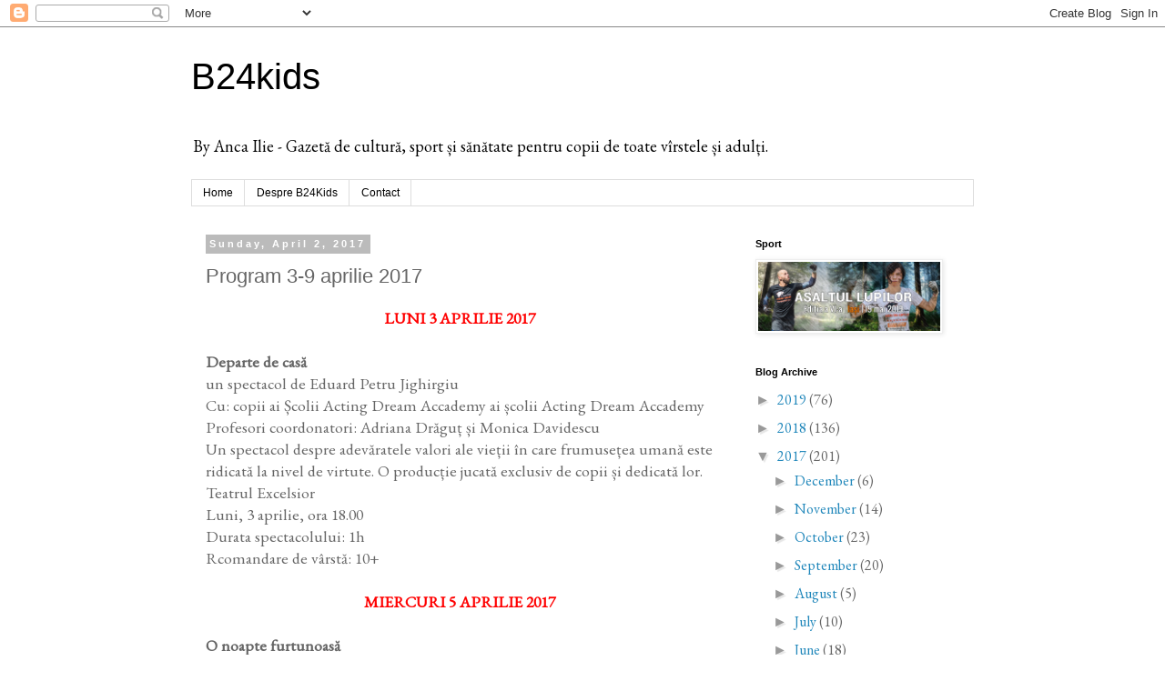

--- FILE ---
content_type: text/html; charset=UTF-8
request_url: https://b24kids.blogspot.com/2017/04/program-3-9-aprilie-2017.html
body_size: 24588
content:
<!DOCTYPE html>
<html class='v2' dir='ltr' lang='en'>
<head>
<link href='https://www.blogger.com/static/v1/widgets/335934321-css_bundle_v2.css' rel='stylesheet' type='text/css'/>
<meta content='width=1100' name='viewport'/>
<meta content='text/html; charset=UTF-8' http-equiv='Content-Type'/>
<meta content='blogger' name='generator'/>
<link href='https://b24kids.blogspot.com/favicon.ico' rel='icon' type='image/x-icon'/>
<link href='http://b24kids.blogspot.com/2017/04/program-3-9-aprilie-2017.html' rel='canonical'/>
<link rel="alternate" type="application/atom+xml" title="B24kids - Atom" href="https://b24kids.blogspot.com/feeds/posts/default" />
<link rel="alternate" type="application/rss+xml" title="B24kids - RSS" href="https://b24kids.blogspot.com/feeds/posts/default?alt=rss" />
<link rel="service.post" type="application/atom+xml" title="B24kids - Atom" href="https://www.blogger.com/feeds/4944405933701298164/posts/default" />

<link rel="alternate" type="application/atom+xml" title="B24kids - Atom" href="https://b24kids.blogspot.com/feeds/266360319159197399/comments/default" />
<!--Can't find substitution for tag [blog.ieCssRetrofitLinks]-->
<link href='https://blogger.googleusercontent.com/img/b/R29vZ2xl/AVvXsEgGcDo6zFsXIofjq0NHzV9763Yv7wNnQ0c5OD0zO4FBaGoE80npzYIwYdR0sgEQQIuOpe89Au42zw9taEnole9PkPdB6Ln7irgNGjfjnzkTIRhpMZanmX8PUvMuTYrgvDfZcxtnRKSjTA4/s320/scoala+iepurasilor.jpg' rel='image_src'/>
<meta content='http://b24kids.blogspot.com/2017/04/program-3-9-aprilie-2017.html' property='og:url'/>
<meta content='Program 3-9 aprilie 2017' property='og:title'/>
<meta content=' LUNI 3 APRILIE 2017   Departe de casă  un spectacol de Eduard Petru Jighirgiu  Cu: copii ai Școlii Acting Dream Accademy ai școlii Acting D...' property='og:description'/>
<meta content='https://blogger.googleusercontent.com/img/b/R29vZ2xl/AVvXsEgGcDo6zFsXIofjq0NHzV9763Yv7wNnQ0c5OD0zO4FBaGoE80npzYIwYdR0sgEQQIuOpe89Au42zw9taEnole9PkPdB6Ln7irgNGjfjnzkTIRhpMZanmX8PUvMuTYrgvDfZcxtnRKSjTA4/w1200-h630-p-k-no-nu/scoala+iepurasilor.jpg' property='og:image'/>
<title>B24kids: Program 3-9 aprilie 2017</title>
<style type='text/css'>@font-face{font-family:'EB Garamond';font-style:normal;font-weight:400;font-display:swap;src:url(//fonts.gstatic.com/s/ebgaramond/v32/SlGDmQSNjdsmc35JDF1K5E55YMjF_7DPuGi-6_RkCY9_WamXgHlIbvw.woff2)format('woff2');unicode-range:U+0460-052F,U+1C80-1C8A,U+20B4,U+2DE0-2DFF,U+A640-A69F,U+FE2E-FE2F;}@font-face{font-family:'EB Garamond';font-style:normal;font-weight:400;font-display:swap;src:url(//fonts.gstatic.com/s/ebgaramond/v32/SlGDmQSNjdsmc35JDF1K5E55YMjF_7DPuGi-6_RkAI9_WamXgHlIbvw.woff2)format('woff2');unicode-range:U+0301,U+0400-045F,U+0490-0491,U+04B0-04B1,U+2116;}@font-face{font-family:'EB Garamond';font-style:normal;font-weight:400;font-display:swap;src:url(//fonts.gstatic.com/s/ebgaramond/v32/SlGDmQSNjdsmc35JDF1K5E55YMjF_7DPuGi-6_RkCI9_WamXgHlIbvw.woff2)format('woff2');unicode-range:U+1F00-1FFF;}@font-face{font-family:'EB Garamond';font-style:normal;font-weight:400;font-display:swap;src:url(//fonts.gstatic.com/s/ebgaramond/v32/SlGDmQSNjdsmc35JDF1K5E55YMjF_7DPuGi-6_RkB49_WamXgHlIbvw.woff2)format('woff2');unicode-range:U+0370-0377,U+037A-037F,U+0384-038A,U+038C,U+038E-03A1,U+03A3-03FF;}@font-face{font-family:'EB Garamond';font-style:normal;font-weight:400;font-display:swap;src:url(//fonts.gstatic.com/s/ebgaramond/v32/SlGDmQSNjdsmc35JDF1K5E55YMjF_7DPuGi-6_RkC49_WamXgHlIbvw.woff2)format('woff2');unicode-range:U+0102-0103,U+0110-0111,U+0128-0129,U+0168-0169,U+01A0-01A1,U+01AF-01B0,U+0300-0301,U+0303-0304,U+0308-0309,U+0323,U+0329,U+1EA0-1EF9,U+20AB;}@font-face{font-family:'EB Garamond';font-style:normal;font-weight:400;font-display:swap;src:url(//fonts.gstatic.com/s/ebgaramond/v32/SlGDmQSNjdsmc35JDF1K5E55YMjF_7DPuGi-6_RkCo9_WamXgHlIbvw.woff2)format('woff2');unicode-range:U+0100-02BA,U+02BD-02C5,U+02C7-02CC,U+02CE-02D7,U+02DD-02FF,U+0304,U+0308,U+0329,U+1D00-1DBF,U+1E00-1E9F,U+1EF2-1EFF,U+2020,U+20A0-20AB,U+20AD-20C0,U+2113,U+2C60-2C7F,U+A720-A7FF;}@font-face{font-family:'EB Garamond';font-style:normal;font-weight:400;font-display:swap;src:url(//fonts.gstatic.com/s/ebgaramond/v32/SlGDmQSNjdsmc35JDF1K5E55YMjF_7DPuGi-6_RkBI9_WamXgHlI.woff2)format('woff2');unicode-range:U+0000-00FF,U+0131,U+0152-0153,U+02BB-02BC,U+02C6,U+02DA,U+02DC,U+0304,U+0308,U+0329,U+2000-206F,U+20AC,U+2122,U+2191,U+2193,U+2212,U+2215,U+FEFF,U+FFFD;}</style>
<style id='page-skin-1' type='text/css'><!--
/*
-----------------------------------------------
Blogger Template Style
Name:     Simple
Designer: Blogger
URL:      www.blogger.com
----------------------------------------------- */
/* Content
----------------------------------------------- */
body {
font: normal normal 16px EB Garamond;
color: #666666;
background: #ffffff none repeat scroll top left;
padding: 0 0 0 0;
}
html body .region-inner {
min-width: 0;
max-width: 100%;
width: auto;
}
h2 {
font-size: 22px;
}
a:link {
text-decoration:none;
color: #2288bb;
}
a:visited {
text-decoration:none;
color: #888888;
}
a:hover {
text-decoration:underline;
color: #33aaff;
}
.body-fauxcolumn-outer .fauxcolumn-inner {
background: transparent none repeat scroll top left;
_background-image: none;
}
.body-fauxcolumn-outer .cap-top {
position: absolute;
z-index: 1;
height: 400px;
width: 100%;
}
.body-fauxcolumn-outer .cap-top .cap-left {
width: 100%;
background: transparent none repeat-x scroll top left;
_background-image: none;
}
.content-outer {
-moz-box-shadow: 0 0 0 rgba(0, 0, 0, .15);
-webkit-box-shadow: 0 0 0 rgba(0, 0, 0, .15);
-goog-ms-box-shadow: 0 0 0 #333333;
box-shadow: 0 0 0 rgba(0, 0, 0, .15);
margin-bottom: 1px;
}
.content-inner {
padding: 10px 40px;
}
.content-inner {
background-color: #ffffff;
}
/* Header
----------------------------------------------- */
.header-outer {
background: transparent none repeat-x scroll 0 -400px;
_background-image: none;
}
.Header h1 {
font: normal normal 40px 'Trebuchet MS',Trebuchet,Verdana,sans-serif;
color: #000000;
text-shadow: 0 0 0 rgba(0, 0, 0, .2);
}
.Header h1 a {
color: #000000;
}
.Header .description {
font-size: 18px;
color: #000000;
}
.header-inner .Header .titlewrapper {
padding: 22px 0;
}
.header-inner .Header .descriptionwrapper {
padding: 0 0;
}
/* Tabs
----------------------------------------------- */
.tabs-inner .section:first-child {
border-top: 0 solid #dddddd;
}
.tabs-inner .section:first-child ul {
margin-top: -1px;
border-top: 1px solid #dddddd;
border-left: 1px solid #dddddd;
border-right: 1px solid #dddddd;
}
.tabs-inner .widget ul {
background: transparent none repeat-x scroll 0 -800px;
_background-image: none;
border-bottom: 1px solid #dddddd;
margin-top: 0;
margin-left: -30px;
margin-right: -30px;
}
.tabs-inner .widget li a {
display: inline-block;
padding: .6em 1em;
font: normal normal 12px 'Trebuchet MS', Trebuchet, Verdana, sans-serif;
color: #000000;
border-left: 1px solid #ffffff;
border-right: 1px solid #dddddd;
}
.tabs-inner .widget li:first-child a {
border-left: none;
}
.tabs-inner .widget li.selected a, .tabs-inner .widget li a:hover {
color: #000000;
background-color: #eeeeee;
text-decoration: none;
}
/* Columns
----------------------------------------------- */
.main-outer {
border-top: 0 solid transparent;
}
.fauxcolumn-left-outer .fauxcolumn-inner {
border-right: 1px solid transparent;
}
.fauxcolumn-right-outer .fauxcolumn-inner {
border-left: 1px solid transparent;
}
/* Headings
----------------------------------------------- */
div.widget > h2,
div.widget h2.title {
margin: 0 0 1em 0;
font: normal bold 11px 'Trebuchet MS',Trebuchet,Verdana,sans-serif;
color: #000000;
}
/* Widgets
----------------------------------------------- */
.widget .zippy {
color: #999999;
text-shadow: 2px 2px 1px rgba(0, 0, 0, .1);
}
.widget .popular-posts ul {
list-style: none;
}
/* Posts
----------------------------------------------- */
h2.date-header {
font: normal bold 11px Arial, Tahoma, Helvetica, FreeSans, sans-serif;
}
.date-header span {
background-color: #bbbbbb;
color: #ffffff;
padding: 0.4em;
letter-spacing: 3px;
margin: inherit;
}
.main-inner {
padding-top: 35px;
padding-bottom: 65px;
}
.main-inner .column-center-inner {
padding: 0 0;
}
.main-inner .column-center-inner .section {
margin: 0 1em;
}
.post {
margin: 0 0 45px 0;
}
h3.post-title, .comments h4 {
font: normal normal 22px 'Trebuchet MS',Trebuchet,Verdana,sans-serif;
margin: .75em 0 0;
}
.post-body {
font-size: 110%;
line-height: 1.4;
position: relative;
}
.post-body img, .post-body .tr-caption-container, .Profile img, .Image img,
.BlogList .item-thumbnail img {
padding: 2px;
background: #ffffff;
border: 1px solid #eeeeee;
-moz-box-shadow: 1px 1px 5px rgba(0, 0, 0, .1);
-webkit-box-shadow: 1px 1px 5px rgba(0, 0, 0, .1);
box-shadow: 1px 1px 5px rgba(0, 0, 0, .1);
}
.post-body img, .post-body .tr-caption-container {
padding: 5px;
}
.post-body .tr-caption-container {
color: #666666;
}
.post-body .tr-caption-container img {
padding: 0;
background: transparent;
border: none;
-moz-box-shadow: 0 0 0 rgba(0, 0, 0, .1);
-webkit-box-shadow: 0 0 0 rgba(0, 0, 0, .1);
box-shadow: 0 0 0 rgba(0, 0, 0, .1);
}
.post-header {
margin: 0 0 1.5em;
line-height: 1.6;
font-size: 90%;
}
.post-footer {
margin: 20px -2px 0;
padding: 5px 10px;
color: #666666;
background-color: #eeeeee;
border-bottom: 1px solid #eeeeee;
line-height: 1.6;
font-size: 90%;
}
#comments .comment-author {
padding-top: 1.5em;
border-top: 1px solid transparent;
background-position: 0 1.5em;
}
#comments .comment-author:first-child {
padding-top: 0;
border-top: none;
}
.avatar-image-container {
margin: .2em 0 0;
}
#comments .avatar-image-container img {
border: 1px solid #eeeeee;
}
/* Comments
----------------------------------------------- */
.comments .comments-content .icon.blog-author {
background-repeat: no-repeat;
background-image: url([data-uri]);
}
.comments .comments-content .loadmore a {
border-top: 1px solid #999999;
border-bottom: 1px solid #999999;
}
.comments .comment-thread.inline-thread {
background-color: #eeeeee;
}
.comments .continue {
border-top: 2px solid #999999;
}
/* Accents
---------------------------------------------- */
.section-columns td.columns-cell {
border-left: 1px solid transparent;
}
.blog-pager {
background: transparent url(https://resources.blogblog.com/blogblog/data/1kt/simple/paging_dot.png) repeat-x scroll top center;
}
.blog-pager-older-link, .home-link,
.blog-pager-newer-link {
background-color: #ffffff;
padding: 5px;
}
.footer-outer {
border-top: 1px dashed #bbbbbb;
}
/* Mobile
----------------------------------------------- */
body.mobile  {
background-size: auto;
}
.mobile .body-fauxcolumn-outer {
background: transparent none repeat scroll top left;
}
.mobile .body-fauxcolumn-outer .cap-top {
background-size: 100% auto;
}
.mobile .content-outer {
-webkit-box-shadow: 0 0 3px rgba(0, 0, 0, .15);
box-shadow: 0 0 3px rgba(0, 0, 0, .15);
}
.mobile .tabs-inner .widget ul {
margin-left: 0;
margin-right: 0;
}
.mobile .post {
margin: 0;
}
.mobile .main-inner .column-center-inner .section {
margin: 0;
}
.mobile .date-header span {
padding: 0.1em 10px;
margin: 0 -10px;
}
.mobile h3.post-title {
margin: 0;
}
.mobile .blog-pager {
background: transparent none no-repeat scroll top center;
}
.mobile .footer-outer {
border-top: none;
}
.mobile .main-inner, .mobile .footer-inner {
background-color: #ffffff;
}
.mobile-index-contents {
color: #666666;
}
.mobile-link-button {
background-color: #2288bb;
}
.mobile-link-button a:link, .mobile-link-button a:visited {
color: #ffffff;
}
.mobile .tabs-inner .section:first-child {
border-top: none;
}
.mobile .tabs-inner .PageList .widget-content {
background-color: #eeeeee;
color: #000000;
border-top: 1px solid #dddddd;
border-bottom: 1px solid #dddddd;
}
.mobile .tabs-inner .PageList .widget-content .pagelist-arrow {
border-left: 1px solid #dddddd;
}

--></style>
<style id='template-skin-1' type='text/css'><!--
body {
min-width: 940px;
}
.content-outer, .content-fauxcolumn-outer, .region-inner {
min-width: 940px;
max-width: 940px;
_width: 940px;
}
.main-inner .columns {
padding-left: 0px;
padding-right: 270px;
}
.main-inner .fauxcolumn-center-outer {
left: 0px;
right: 270px;
/* IE6 does not respect left and right together */
_width: expression(this.parentNode.offsetWidth -
parseInt("0px") -
parseInt("270px") + 'px');
}
.main-inner .fauxcolumn-left-outer {
width: 0px;
}
.main-inner .fauxcolumn-right-outer {
width: 270px;
}
.main-inner .column-left-outer {
width: 0px;
right: 100%;
margin-left: -0px;
}
.main-inner .column-right-outer {
width: 270px;
margin-right: -270px;
}
#layout {
min-width: 0;
}
#layout .content-outer {
min-width: 0;
width: 800px;
}
#layout .region-inner {
min-width: 0;
width: auto;
}
body#layout div.add_widget {
padding: 8px;
}
body#layout div.add_widget a {
margin-left: 32px;
}
--></style>
<script type='text/javascript'>
        (function(i,s,o,g,r,a,m){i['GoogleAnalyticsObject']=r;i[r]=i[r]||function(){
        (i[r].q=i[r].q||[]).push(arguments)},i[r].l=1*new Date();a=s.createElement(o),
        m=s.getElementsByTagName(o)[0];a.async=1;a.src=g;m.parentNode.insertBefore(a,m)
        })(window,document,'script','https://www.google-analytics.com/analytics.js','ga');
        ga('create', 'UA-31148947-1', 'auto', 'blogger');
        ga('blogger.send', 'pageview');
      </script>
<link href='https://www.blogger.com/dyn-css/authorization.css?targetBlogID=4944405933701298164&amp;zx=53514fab-e41a-45f3-b8e0-2abb90bbdf72' media='none' onload='if(media!=&#39;all&#39;)media=&#39;all&#39;' rel='stylesheet'/><noscript><link href='https://www.blogger.com/dyn-css/authorization.css?targetBlogID=4944405933701298164&amp;zx=53514fab-e41a-45f3-b8e0-2abb90bbdf72' rel='stylesheet'/></noscript>
<meta name='google-adsense-platform-account' content='ca-host-pub-1556223355139109'/>
<meta name='google-adsense-platform-domain' content='blogspot.com'/>

<!-- data-ad-client=ca-pub-6872165181593025 -->

</head>
<body class='loading variant-simplysimple'>
<div class='navbar section' id='navbar' name='Navbar'><div class='widget Navbar' data-version='1' id='Navbar1'><script type="text/javascript">
    function setAttributeOnload(object, attribute, val) {
      if(window.addEventListener) {
        window.addEventListener('load',
          function(){ object[attribute] = val; }, false);
      } else {
        window.attachEvent('onload', function(){ object[attribute] = val; });
      }
    }
  </script>
<div id="navbar-iframe-container"></div>
<script type="text/javascript" src="https://apis.google.com/js/platform.js"></script>
<script type="text/javascript">
      gapi.load("gapi.iframes:gapi.iframes.style.bubble", function() {
        if (gapi.iframes && gapi.iframes.getContext) {
          gapi.iframes.getContext().openChild({
              url: 'https://www.blogger.com/navbar/4944405933701298164?po\x3d266360319159197399\x26origin\x3dhttps://b24kids.blogspot.com',
              where: document.getElementById("navbar-iframe-container"),
              id: "navbar-iframe"
          });
        }
      });
    </script><script type="text/javascript">
(function() {
var script = document.createElement('script');
script.type = 'text/javascript';
script.src = '//pagead2.googlesyndication.com/pagead/js/google_top_exp.js';
var head = document.getElementsByTagName('head')[0];
if (head) {
head.appendChild(script);
}})();
</script>
</div></div>
<div class='body-fauxcolumns'>
<div class='fauxcolumn-outer body-fauxcolumn-outer'>
<div class='cap-top'>
<div class='cap-left'></div>
<div class='cap-right'></div>
</div>
<div class='fauxborder-left'>
<div class='fauxborder-right'></div>
<div class='fauxcolumn-inner'>
</div>
</div>
<div class='cap-bottom'>
<div class='cap-left'></div>
<div class='cap-right'></div>
</div>
</div>
</div>
<div class='content'>
<div class='content-fauxcolumns'>
<div class='fauxcolumn-outer content-fauxcolumn-outer'>
<div class='cap-top'>
<div class='cap-left'></div>
<div class='cap-right'></div>
</div>
<div class='fauxborder-left'>
<div class='fauxborder-right'></div>
<div class='fauxcolumn-inner'>
</div>
</div>
<div class='cap-bottom'>
<div class='cap-left'></div>
<div class='cap-right'></div>
</div>
</div>
</div>
<div class='content-outer'>
<div class='content-cap-top cap-top'>
<div class='cap-left'></div>
<div class='cap-right'></div>
</div>
<div class='fauxborder-left content-fauxborder-left'>
<div class='fauxborder-right content-fauxborder-right'></div>
<div class='content-inner'>
<header>
<div class='header-outer'>
<div class='header-cap-top cap-top'>
<div class='cap-left'></div>
<div class='cap-right'></div>
</div>
<div class='fauxborder-left header-fauxborder-left'>
<div class='fauxborder-right header-fauxborder-right'></div>
<div class='region-inner header-inner'>
<div class='header section' id='header' name='Header'><div class='widget Header' data-version='1' id='Header1'>
<div id='header-inner'>
<div class='titlewrapper'>
<h1 class='title'>
<a href='https://b24kids.blogspot.com/'>
B24kids
</a>
</h1>
</div>
<div class='descriptionwrapper'>
<p class='description'><span>By Anca Ilie - Gazetă de cultură, sport și sănătate pentru copii de toate vîrstele și adulți.</span></p>
</div>
</div>
</div></div>
</div>
</div>
<div class='header-cap-bottom cap-bottom'>
<div class='cap-left'></div>
<div class='cap-right'></div>
</div>
</div>
</header>
<div class='tabs-outer'>
<div class='tabs-cap-top cap-top'>
<div class='cap-left'></div>
<div class='cap-right'></div>
</div>
<div class='fauxborder-left tabs-fauxborder-left'>
<div class='fauxborder-right tabs-fauxborder-right'></div>
<div class='region-inner tabs-inner'>
<div class='tabs section' id='crosscol' name='Cross-Column'><div class='widget PageList' data-version='1' id='PageList3'>
<h2>Pages</h2>
<div class='widget-content'>
<ul>
<li>
<a href='https://b24kids.blogspot.com/'>Home</a>
</li>
<li>
<a href='https://b24kids.blogspot.com/p/despre-b24kids.html'>Despre B24Kids</a>
</li>
<li>
<a href='https://b24kids.blogspot.com/p/contact.html'>Contact</a>
</li>
</ul>
<div class='clear'></div>
</div>
</div></div>
<div class='tabs no-items section' id='crosscol-overflow' name='Cross-Column 2'></div>
</div>
</div>
<div class='tabs-cap-bottom cap-bottom'>
<div class='cap-left'></div>
<div class='cap-right'></div>
</div>
</div>
<div class='main-outer'>
<div class='main-cap-top cap-top'>
<div class='cap-left'></div>
<div class='cap-right'></div>
</div>
<div class='fauxborder-left main-fauxborder-left'>
<div class='fauxborder-right main-fauxborder-right'></div>
<div class='region-inner main-inner'>
<div class='columns fauxcolumns'>
<div class='fauxcolumn-outer fauxcolumn-center-outer'>
<div class='cap-top'>
<div class='cap-left'></div>
<div class='cap-right'></div>
</div>
<div class='fauxborder-left'>
<div class='fauxborder-right'></div>
<div class='fauxcolumn-inner'>
</div>
</div>
<div class='cap-bottom'>
<div class='cap-left'></div>
<div class='cap-right'></div>
</div>
</div>
<div class='fauxcolumn-outer fauxcolumn-left-outer'>
<div class='cap-top'>
<div class='cap-left'></div>
<div class='cap-right'></div>
</div>
<div class='fauxborder-left'>
<div class='fauxborder-right'></div>
<div class='fauxcolumn-inner'>
</div>
</div>
<div class='cap-bottom'>
<div class='cap-left'></div>
<div class='cap-right'></div>
</div>
</div>
<div class='fauxcolumn-outer fauxcolumn-right-outer'>
<div class='cap-top'>
<div class='cap-left'></div>
<div class='cap-right'></div>
</div>
<div class='fauxborder-left'>
<div class='fauxborder-right'></div>
<div class='fauxcolumn-inner'>
</div>
</div>
<div class='cap-bottom'>
<div class='cap-left'></div>
<div class='cap-right'></div>
</div>
</div>
<!-- corrects IE6 width calculation -->
<div class='columns-inner'>
<div class='column-center-outer'>
<div class='column-center-inner'>
<div class='main section' id='main' name='Main'><div class='widget Blog' data-version='1' id='Blog1'>
<div class='blog-posts hfeed'>

          <div class="date-outer">
        
<h2 class='date-header'><span>Sunday, April 2, 2017</span></h2>

          <div class="date-posts">
        
<div class='post-outer'>
<div class='post hentry uncustomized-post-template' itemprop='blogPost' itemscope='itemscope' itemtype='http://schema.org/BlogPosting'>
<meta content='https://blogger.googleusercontent.com/img/b/R29vZ2xl/AVvXsEgGcDo6zFsXIofjq0NHzV9763Yv7wNnQ0c5OD0zO4FBaGoE80npzYIwYdR0sgEQQIuOpe89Au42zw9taEnole9PkPdB6Ln7irgNGjfjnzkTIRhpMZanmX8PUvMuTYrgvDfZcxtnRKSjTA4/s320/scoala+iepurasilor.jpg' itemprop='image_url'/>
<meta content='4944405933701298164' itemprop='blogId'/>
<meta content='266360319159197399' itemprop='postId'/>
<a name='266360319159197399'></a>
<h3 class='post-title entry-title' itemprop='name'>
Program 3-9 aprilie 2017
</h3>
<div class='post-header'>
<div class='post-header-line-1'></div>
</div>
<div class='post-body entry-content' id='post-body-266360319159197399' itemprop='description articleBody'>
<div class="separator" style="clear: both; text-align: center;">
<b><span style="color: red;">LUNI 3 APRILIE 2017</span></b></div>
<br />
<b>Departe de casă</b><br />
un spectacol de Eduard Petru Jighirgiu<br />
Cu: copii ai Școlii Acting Dream Accademy ai școlii Acting Dream Accademy<br />
Profesori coordonatori: Adriana Drăguț și Monica Davidescu<br />
Un spectacol despre adevăratele valori ale vieții în care frumusețea umană este ridicată la nivel de virtute. O producție jucată exclusiv de copii și dedicată lor.<br />
Teatrul Excelsior<br />
Luni, 3 aprilie, ora 18.00<br />
Durata spectacolului: 1h<br />
Rcomandare de vârstă: 10+<br />
<br />
<div style="text-align: center;">
<b><span style="color: red;">MIERCURI 5 APRILIE 2017</span></b></div>
<br />
<b>O noapte furtunoasă</b><br />
de I. L. Caragiale, regia Stelian Milu, costumele Cătălin Botezatu<br />
Cu: Iulian Ilinca, Tudor Pîrvu, Ciprian Cojenel, Stelian Milu, Vladimir Drăghia, Silvana Ionescu, Diana Dumitrescu<br />
Astăzi, când, la fel ca în vremea lui Caragiale, falsitatea tinde să devină noua normalitate, spectacolul O noapte furtunoasă a fost conceput într-o notă accentuat satirică ce subliniază ridicolul unei lumi &#8222;poleite&#8221; cu minciună, populată de (prea) mulți indivizi care doar își fabrică imaginea unei bune reputații. Parvenitismul românului de altădată, portretizat de Caragiale cu luciditate, își confirmă astfel valabilitatea, într-o montare efervescentă, marcată de un comic amar.<br />
miercuri 5 aprilie, ora 19.00<br />
Durata spectacolului: 1h 50 min<br />
recomandare de vârstă: 12+<br />
Teatrul Excelsior<br />
<br />
<div style="text-align: center;">
<span style="color: red;"><b>JOI 6 APRILIE 2017</b></span></div>
<br />
<b>Educaţia empatică</b><br />
Masterclass online<br />
cu Monica Reu<br />
ora 19.00<br />
înscrieri&nbsp;<a href="http://e-parenting.ro/educatie-empatica/?utm_source=nwl_lansare_23.03&amp;utm_medium=mail&amp;utm_campaign=MonaReu">aici</a><br />
<br />
<b>Cei trei purceluşi</b><br />
după James Orchard Halliwell-Phillipps, regia Stelian Milu<br />
Cu: Silvana Ionescu, Mihaela Coveșeanu / Magda Condurache, Ciprian Cojenel, Stelian Milu, Tudor Pîrvu<br />
Scrisă în 1843, povestea Cei trei purceluși a fost adaptată pentru micii spectatori ai zilelor noastre. Acțiunea s-a mutat din pădure într-un parc, unde Piggy &#8211; purcelușul artist, Purcy &#8211; purcelușul sportiv și Porky &#8211; purcelușul constructor se joacă, își trăiesc viața în deplină pace și armonie cu celelalte viețuitoare. Interesele meschine ale Lupului vor fi descoperite, el își va pierde prietenii și va fi pedepsit cu închisoarea. Legea și dreptatea, apărate de polițistul Sticlete, se vor instaura din nou în parcul celor trei purceluși.<br />
Teatrul Excelsior<br />
Joi, 6 aprilie, ora 10.00 și 11.30<br />
Durata spectacolului: 1h 10 min<br />
Recomandare de vârstă: 3+<br />
<br />
<b>Dragă Elena Sergheevna</b><br />
de Ludmila Razumovskaia, regia Iulia Grigoriu<br />
Cu: Diana Tănase, Codrin Boldea, Matei Arvunescu, Rusalina Bona, Alexandru Banciu<br />
Elena Sergheevna, o profesoară de matematică &#8211; modestă, corectă şi demnă -, primeşte într-o seară vizita neanunţată a unor elevi de-ai săi din ultimul an de școală. Deşi un timp suntem tentaţi să credem că avem de-a face cu nişte elevi model, situaţia se schimbă dramatic atunci când aflăm motivul real al vizitei lor. Petrecerea de ziua Elenei se transformă într-o noapte albă şi chinuitoare de luptă între generaţii, între moral şi imoral, unde primul are prea puţine arme.<br />
Teatrul Excelsior<br />
joi 6 aprilie, ora 19:00 (Sala Studio)<br />
Durata spectacolului: 1h 10 min<br />
Recomandare de vârstă: 12+<br />
<br />
<div style="text-align: center;">
<b><span style="color: red;">VINERI 7 APRILIE 2017</span></b></div>
<br />
<b>iHAMLET</b><br />
de Elise Wilk, regia Catinca Drăgănescu<br />
Cu: Catrinel Bejenariu, Gabi Costin, Vlad Logigan / Vladimir Purdel, Vlad Pavel<br />
Bazat pe un text nou, inspirat din personajul shakespearian, iHamlet este un spectacol de teatru hi-tech, asemeni unui 3D filmat la turație maximă, care vorbește despre inadaptarea personajului principal, refuzul de a se conforma realității și despre conflictul dintre generații. Limbajul scenic creat îmbină expresivitatea actorilor, textul, sunetul, proiecțiile video, noile tehnologii și realitatea virtuală pentru a construi o experiență senzorială intensă, un Hamlet al acestei generații, un Hamlet al zilelor noastre.<br />
Teatrul Excelsior<br />
Vineri, 7 aprilie, ora 19.00<br />
Durata spectacolului: 1h 15min<br />
Recomandare de vârstă: 12+<br />
<br />
<div class="separator" style="clear: both; text-align: center;">
<a href="https://blogger.googleusercontent.com/img/b/R29vZ2xl/AVvXsEgGcDo6zFsXIofjq0NHzV9763Yv7wNnQ0c5OD0zO4FBaGoE80npzYIwYdR0sgEQQIuOpe89Au42zw9taEnole9PkPdB6Ln7irgNGjfjnzkTIRhpMZanmX8PUvMuTYrgvDfZcxtnRKSjTA4/s1600/scoala+iepurasilor.jpg" imageanchor="1" style="margin-left: 1em; margin-right: 1em;"><img border="0" height="320" src="https://blogger.googleusercontent.com/img/b/R29vZ2xl/AVvXsEgGcDo6zFsXIofjq0NHzV9763Yv7wNnQ0c5OD0zO4FBaGoE80npzYIwYdR0sgEQQIuOpe89Au42zw9taEnole9PkPdB6Ln7irgNGjfjnzkTIRhpMZanmX8PUvMuTYrgvDfZcxtnRKSjTA4/s320/scoala+iepurasilor.jpg" width="224" /></a></div>
<br />
<b>Şcoala iepuraşilor - Păzitorii oului de aur</b><br />
<a href="https://eventbook.ro/hall/cinema-elvire-popesco">Cinema Elvire Popesco</a>&nbsp;vă recomandă pentru weekend animaţia&nbsp;<a href="https://www.facebook.com/events/1833053646946227/?active_tab=discussion">&#8222;Şcoala Iepuraşilor &#8211; Păzitorii Oului de Aur&#8221;</a><br />
<div>
Recomandată copiilor în vârstă de peste 3 ani.&nbsp;</div>
<div>
Max este un iepure de oraș care ajunge din întâmplare într-o școală de modă veche. Rămâne aici până va deprinde arta unui adevărat iepure de Paște. Programul de pregătire este destul de sever, dar are norocul de a o avea alături pe Emmy, iar lupta cu vulpile viclene nu face decât să-i testeze curajul şi încrederea în prieteni.<br />
Filmul va fi dublat şi poate fi urmărit vineri 7 aprilie, ora 16 :00, sâmbătă 8 aprilie şi duminică 9 aprilie începând cu ora 11 :00.<br />
Biletele se pot achiziţiona de la casa de bilete Elvire Popesco, de la librăriile Anthony Frost (Calea Victoriei nr. 45), Kyralina (Str. Biserica Amzei nr. 10), Humanitas (Bulevardul Elisabeta nr. 38 sau Calea Victoriei nr. 45) şi Hecate (Strada Paleologu nr. 26) precum și online, de pe<a href="https://eventbook.ro/hall/cinema-elvire-popesco">https://eventbook.ro/hall/cinema-elvire-popesco</a>.<br />
<br />
<div style="text-align: center;">
<b><span style="color: red;">SÂMBĂTĂ 8 APRILIE 2017</span></b></div>
<br />
<b>La şcoală este ca-n poveşti</b><br />
spectacol muzical educativ<br />
cu Trupa de teatru muzical pentru copii PAM-PAM<br />
la Teatrul Elisabeta<br />
sâmbătă 8 aprilie 2017, ora 11.00<br />
www.pam-pam.ro<br />
<br />
<a href="https://blogger.googleusercontent.com/img/b/R29vZ2xl/AVvXsEgcO_rlZ2AZY0yZhA0JYjEvV7s08SX8yQTrAzEossebisUh1ZqTNfFoxk8cHfz5Twth0w62AUvD4IVdYOsM2pfPNndRj4R9q9D-Ya5c43rIUzUpQ-Sfqc0yqaZpOII5yrXy8QZcZCqZkew/s1600/lumea-la-microscop-atelier-pentru-copii.1488796082.png"><img border="0" src="https://blogger.googleusercontent.com/img/b/R29vZ2xl/AVvXsEgcO_rlZ2AZY0yZhA0JYjEvV7s08SX8yQTrAzEossebisUh1ZqTNfFoxk8cHfz5Twth0w62AUvD4IVdYOsM2pfPNndRj4R9q9D-Ya5c43rIUzUpQ-Sfqc0yqaZpOII5yrXy8QZcZCqZkew/s320/lumea-la-microscop-atelier-pentru-copii.1488796082.png" /></a><br />
<b>Lumea la microscop</b><br />
Atelier pentru copii<br />
5 module: în zilele de 25, 26 martie, 1, 2 şi 8 aprilie<br />
Modul 5: sâmbătă 8 aprilie 2017, ora 12.00<br />
Centrul de meditaţii TOP<br />
str Amman nr 36<br />
detalii şi bilete&nbsp;<a href="https://www.blt.ro/lumea-la-microscop-atelier-pentru-copii.html">aici</a><br />
<br />
<a href="https://blogger.googleusercontent.com/img/b/R29vZ2xl/AVvXsEj9nTtZsnmds6MVkLJ2KwtAWU5acGi0koE_wnLDPG7nOt6Cdt8gXgZUdS_1PrdfplVzIwn5letzxpZknqnHdQEizQh8Si2pCIGO8Q0tEVYhrsAloq_sEm9UCLz8cRNonbOl-uNx79FCxCI/s1600/balaurul-poster-spectacol-copii.1470385218.png"><img border="0" src="https://blogger.googleusercontent.com/img/b/R29vZ2xl/AVvXsEj9nTtZsnmds6MVkLJ2KwtAWU5acGi0koE_wnLDPG7nOt6Cdt8gXgZUdS_1PrdfplVzIwn5letzxpZknqnHdQEizQh8Si2pCIGO8Q0tEVYhrsAloq_sEm9UCLz8cRNonbOl-uNx79FCxCI/s320/balaurul-poster-spectacol-copii.1470385218.png" /></a><br />
<br />
<b>Balaurul - cavaleri şi prinţese</b><br />
Spectacol pentru copii de la 3 la 70 de ani<br />
la Arena Basme cu Cai<br />
şos Chitilei nr 284 Bucureşti<br />
sâmbătă 8 aprilie 2017, ora 11.00<br />
<a href="https://www.blt.ro/balaurul.html">sursa</a><br />
<br />
<b>Interzis sub 18 ani</b><br />
de Mihaela Michailov, regia Lenuș-Teodora Morar<br />
Cu: Iulia Samson, Andreea Șovan / Teodora Daiana Păcurar, Ion Bechet, Raluca Botez<br />
Interzis sub 18 ani este spectacolul confruntării dintre generații. Dintre Lulu, o adolescentă de 17 ani și părinții ei divorțați. &#8222;De o parte sunt copiii care vor să decidă pentru ei, copleșiţi la un moment dat de apăsarea propriilor decizii, de cealaltă parte sunt părinţii care trăiesc între semi-maturizare, absenţă temporară și hiper-implicare în viaţa copiilor. Copiii căutându-și bezmetic un sens și părinţii care le vor tot binele din lume. Doar că, uneori, &#8222;binele îi încurcă pe toţi&#8221;. (Mihaela Michailov)<br />
Teatrul Excelsior<br />
Sâmbătă, 8 aprilie, ora 20.00 (Sala Studio)<br />
Durata spectacolului: 1h 30 min<br />
Recomandare de vârstă: 14+<br />
<div>
<br />
<div class="separator" style="clear: both; text-align: center;">
<a href="https://blogger.googleusercontent.com/img/b/R29vZ2xl/AVvXsEi_NbnRc8voSRca1gcHV_3Gus0krjmcX7k1gJjwa6VivoghmVx0EAeOolpjRxUM5aJpyo_fwmtfKSa6F_aZag7ZOXTQh7zF7o8lchRys995Co48uEbfgvWqxBIramcDv6w-T1RSuxzuekg/s1600/humanitas.jpg" imageanchor="1" style="margin-left: 1em; margin-right: 1em;"><img border="0" height="278" src="https://blogger.googleusercontent.com/img/b/R29vZ2xl/AVvXsEi_NbnRc8voSRca1gcHV_3Gus0krjmcX7k1gJjwa6VivoghmVx0EAeOolpjRxUM5aJpyo_fwmtfKSa6F_aZag7ZOXTQh7zF7o8lchRys995Co48uEbfgvWqxBIramcDv6w-T1RSuxzuekg/s320/humanitas.jpg" width="320" /></a></div>
<div>
<br /></div>
<div>
<b>Campionatul poveştilor</b></div>
<div>
Un eveniment organizat de Humanitas Junior</div>
<div>
sâmbătă 8 aprilie, ora 11.30</div>
<div>
la Librăria Humanitas de la Cişmigiu</div>
<div>
Invitaţi: Ana Alfianu, Otilia Mantelers, expert parenting, şi Iustina Croitoru, redactor-şef Humanitas</div>
<div>
vârsta recomandată: peste 8 ani</div>
<div>
<a href="http://www.humanitas.ro/humanitas/val-%C8%99i-cetatea-su%EF%AC%82etelor">sursa</a><br />
<br />
<a href="https://blogger.googleusercontent.com/img/b/R29vZ2xl/AVvXsEgxH_h2QKQZP-Pa91T41bH4peX_Va0b3AGb_YeaV4cXY1RKtUsUBHl2N5j2E5fUY6_GIJqYg-n5pjrd6S3iu1rja6tognorn_PxfTvJt8hFICtbz7n9HKh3ULF83KEIGc1JcvENnyB3I5E/s1600/Afis+8+aprilie.jpg" imageanchor="1" style="margin-left: 1em; margin-right: 1em; text-align: center;"><img border="0" height="240" src="https://blogger.googleusercontent.com/img/b/R29vZ2xl/AVvXsEgxH_h2QKQZP-Pa91T41bH4peX_Va0b3AGb_YeaV4cXY1RKtUsUBHl2N5j2E5fUY6_GIJqYg-n5pjrd6S3iu1rja6tognorn_PxfTvJt8hFICtbz7n9HKh3ULF83KEIGc1JcvENnyB3I5E/s320/Afis+8+aprilie.jpg" width="320" /></a><br />
<br />
<b>Poveştile pietrelor</b><br />
Spectacolul-atelier pentru copii<br />
vârsta recomandată 0-4 ani.<br />
cu Tăpuşele<br />
Un spectacol senzorial prin care ne propunem să le aducem celor mici cât mai multe informaţii nonverbale despre pietre. Textura, culoare, asemănare, sunet, joc. Împreună cu George Turliu, care va asigura live coloana sonoră a spectacolului, vă aştept să ascultăm poveştile pietrelor! După spectacol o piatră te aşteaptă s-o personalizezi.<br />
Cost bilet: 50 lei de copil. (tata si mama nu plătesc bilet, dar participă)<br />
Cel de-al doilea copil al familiei are reducere 50%.<br />
Locuri disponibile : 25 copii.<br />
8 aprilie, ora 10.30<br />
Adresa: Hotel Caro, sala Goga, Bd. Barbu Văcărescu nr. 164 A, sector 2, Bucureşti.<br />
Înscrieri:&nbsp;<a href="mailto:rusunicoleta3@gmail.com">rusunicoleta3@gmail.com</a>,&nbsp;<a href="mailto:tapusele@gmail.com">tapusele@gmail.com</a><br />
<a href="mailto:tapusele@gmail.com"><br /></a>
<div class="separator" style="clear: both; text-align: center;">
<a href="https://blogger.googleusercontent.com/img/b/R29vZ2xl/AVvXsEgGcDo6zFsXIofjq0NHzV9763Yv7wNnQ0c5OD0zO4FBaGoE80npzYIwYdR0sgEQQIuOpe89Au42zw9taEnole9PkPdB6Ln7irgNGjfjnzkTIRhpMZanmX8PUvMuTYrgvDfZcxtnRKSjTA4/s1600/scoala+iepurasilor.jpg" imageanchor="1" style="margin-left: 1em; margin-right: 1em;"><img border="0" height="320" src="https://blogger.googleusercontent.com/img/b/R29vZ2xl/AVvXsEgGcDo6zFsXIofjq0NHzV9763Yv7wNnQ0c5OD0zO4FBaGoE80npzYIwYdR0sgEQQIuOpe89Au42zw9taEnole9PkPdB6Ln7irgNGjfjnzkTIRhpMZanmX8PUvMuTYrgvDfZcxtnRKSjTA4/s320/scoala+iepurasilor.jpg" width="224" /></a></div>
<br />
<a href="mailto:tapusele@gmail.com"><b>Şcoala iepuraşilor - Păzitorii oului de aur</b></a><a href="https://eventbook.ro/hall/cinema-elvire-popesco">Cinema Elvire Popesco</a>&nbsp;vă recomandă pentru weekend animaţia&nbsp;<a href="https://www.facebook.com/events/1833053646946227/?active_tab=discussion">&#8222;Şcoala Iepuraşilor &#8211; Păzitorii Oului de Aur&#8221;</a><br />
<div>
Recomandată copiilor în vârstă de peste 3 ani.&nbsp;</div>
<a href="mailto:tapusele@gmail.com"></a><br />
<div>
Max este un iepure de oraș care ajunge din întâmplare într-o școală de modă veche. Rămâne aici până va deprinde arta unui adevărat iepure de Paște. Programul de pregătire este destul de sever, dar are norocul de a o avea alături pe Emmy, iar lupta cu vulpile viclene nu face decât să-i testeze curajul şi încrederea în prieteni.<br />
Filmul va fi dublat şi poate fi urmărit vineri 7 aprilie, ora 16 :00, sâmbătă 8 aprilie şi duminică 9 aprilie începând cu ora 11 :00.<br />
Biletele se pot achiziţiona de la casa de bilete Elvire Popesco, de la librăriile Anthony Frost (Calea Victoriei nr. 45), Kyralina (Str. Biserica Amzei nr. 10), Humanitas (Bulevardul Elisabeta nr. 38 sau Calea Victoriei nr. 45) şi Hecate (Strada Paleologu nr. 26) precum și online, de pe<a href="https://eventbook.ro/hall/cinema-elvire-popesco">https://eventbook.ro/hall/cinema-elvire-popesco</a>.</div>
</div>
<div>
<br />
<div style="text-align: center;">
<b><span style="color: red;">DUMINICĂ 9 APRILIE 2017</span></b></div>
<br />
<a href="https://blogger.googleusercontent.com/img/b/R29vZ2xl/AVvXsEjV27q3OdF0irZO7CguOhZbpPJr-qY7Gho4r09NbjsJdjiDYXjA6TruwgAXpf7nxAttl7OxE5w7AFbOx6ARRQXQepDxBGHIaSJ1svOleP-g-wORoVnbcY67s9kFgt2VNUeygyWUB5dgbnU/s1600/aventuri-in-padurea-iepurasului-de-paste-bilete.1488187918.png"><img border="0" src="https://blogger.googleusercontent.com/img/b/R29vZ2xl/AVvXsEjV27q3OdF0irZO7CguOhZbpPJr-qY7Gho4r09NbjsJdjiDYXjA6TruwgAXpf7nxAttl7OxE5w7AFbOx6ARRQXQepDxBGHIaSJ1svOleP-g-wORoVnbcY67s9kFgt2VNUeygyWUB5dgbnU/s320/aventuri-in-padurea-iepurasului-de-paste-bilete.1488187918.png" /></a><br />
<b>Aventuri în pădurea iepuraşului de Paşte</b><br />
Spectacol de teatru pentru copii<br />
la Palatul Naţional al Copiilor<br />
Sala Mică<br />
duminică 9 aprilie 2017, ora 11.00<br />
<a href="https://www.blt.ro/aventuri-in-padurea-iepurasului-de-paste.html">sursa</a><br />
<br />
<a href="https://blogger.googleusercontent.com/img/b/R29vZ2xl/AVvXsEg1-FWwEpjuaBOpYRhijVHvWCa2xaD8E2ZGeUSaAoQnWgRULrEUe9XPfmQmPtvYi7vhCnWVH8pbcJqH6sqQ0rUsWMHFQk0K-rhLf-P5UkppcUftX9_oRtPm9rvFOrfnDiwbbrUASwXLFrQ/s1600/bilete-praslea-cel-voinic-si-merele-de-aur-teatrul-coquette.1480431523.png"><img border="0" src="https://blogger.googleusercontent.com/img/b/R29vZ2xl/AVvXsEg1-FWwEpjuaBOpYRhijVHvWCa2xaD8E2ZGeUSaAoQnWgRULrEUe9XPfmQmPtvYi7vhCnWVH8pbcJqH6sqQ0rUsWMHFQk0K-rhLf-P5UkppcUftX9_oRtPm9rvFOrfnDiwbbrUASwXLFrQ/s320/bilete-praslea-cel-voinic-si-merele-de-aur-teatrul-coquette.1480431523.png" /></a><br />
<br />
<b>Prâslea cel voinic şi merele de aur</b><br />
Spectacol de teatru pentru copii<br />
la Teatrul Coquette<br />
Calea Călăraşi nr 94<br />
duminică 9 aprilie 2017, ora 11.00<br />
<a href="https://www.blt.ro/praslea-cel-voinic-si-merele-de-aur.html">sursa</a><br />
<br />
<a href="https://blogger.googleusercontent.com/img/b/R29vZ2xl/AVvXsEhL5lJVYKmJKNOHdhfJtfGi2gULl9g3up_PsSIrI8p4VMDs7-jZiSPYfVi-6XdQZiagWj2Ywxj9-xxmDr9AGtrglSr_-5kdWf4XjRjfH2wWZ0WUVSkOZuLC4GUq89aMQgvVHtfB0XY4zqc/s1600/iepurasul-bocanila-teatru-copii.1489681838.png"><img border="0" src="https://blogger.googleusercontent.com/img/b/R29vZ2xl/AVvXsEhL5lJVYKmJKNOHdhfJtfGi2gULl9g3up_PsSIrI8p4VMDs7-jZiSPYfVi-6XdQZiagWj2Ywxj9-xxmDr9AGtrglSr_-5kdWf4XjRjfH2wWZ0WUVSkOZuLC4GUq89aMQgvVHtfB0XY4zqc/s320/iepurasul-bocanila-teatru-copii.1489681838.png" /></a><br />
<br />
<b>Iepuraşul Bocănilă... în căutarea prieteniei</b><br />
Spectacol de teatru interactiv pentru copii<br />
Teatru la Cinema<br />
la Cinema City Mega Mall<br />
Pierre de Coubertin nr 3-5<br />
duminică 9 aprilie 2017, ora 11.00<br />
<a href="https://www.blt.ro/iepurasul-bocanila-in-cautarea-prieteniei-teatru-la-cinema.html">sursa</a><br />
<br />
<a href="https://blogger.googleusercontent.com/img/b/R29vZ2xl/AVvXsEjuHKZLOdkFdVl3YySs8-QiKPAhSHiO4c5HPOwOzhYwvpkSSH9YUYr_9rUW9HcrTFikzSKvTWRUs-bzMJ83vaxsa535dCDXvIgYxgMzqe1bZtcC6irYPdbr5CiR-QMI08NzFaZGnks-mQQ/s1600/Rapunzel.jpg"><img border="0" src="https://blogger.googleusercontent.com/img/b/R29vZ2xl/AVvXsEjuHKZLOdkFdVl3YySs8-QiKPAhSHiO4c5HPOwOzhYwvpkSSH9YUYr_9rUW9HcrTFikzSKvTWRUs-bzMJ83vaxsa535dCDXvIgYxgMzqe1bZtcC6irYPdbr5CiR-QMI08NzFaZGnks-mQQ/s320/Rapunzel.jpg" /></a><br />
<br />
<b>Rapunzel, prinţesa furată</b><br />
Spectacol de teatru interactiv pentru copii<br />
Teatru la Cinema<br />
la Plaza România, etaj 2<br />
duminică 9 aprilie 2017, ora 17.30<br />
<a href="https://www.blt.ro/rapunzel-printesa-furata-teatru-pentru-copii.html">sursa</a><br />
<br />
<b>Tărâmul poveştilor</b><br />
un spectacol de Stelian Milu<br />
Cu: Cosmina Dobrotă, Annemary Ziegler, Tudor Pîrvu, Stelian Milu, Marian Rădulescu, Emilian Mârnea, Ciprian Cojenel, Iulia Vasilescu, Jassmine Cristina Glodeanu, Silvana Ionescu<br />
Personajele acestui tărâm sunt cei mai îndrăgiţi eroi şi eroine din basme: Motanul Încălţat, Rapunzel, Cenuşăreasa, Frumoasa Adormită, Albă ca Zăpada, Alladin şi Jasmine, Hansel şi Gretel, Crăiasa Zăpezii. Cu ajutorul lor aflăm că binele învinge întotdeauna răul, dar pentru asta ai nevoie de răbdare şi perseverenţă. Spectacolul ilustrează, cu ajutorul poveştilor copilăriei, lupta dintre bine şi rău prin aducerea în prim plan a învăţăturilor primite de la părinţi şi bunici.<br />
Teatrul Excelsior<br />
Duminică, 9 aprilie, ora 11.00<br />
Durata spectacolului: 1h 20 min<br />
Recomandare de vârstă: 3+<br />
<br />
<b>Fluturii sunt liberi</b><br />
de Leonard Gershe, regia Erwin Șimșensohn<br />
Cu: Alex Călin, Ioana Anastasia Anton, Catrinel Dumitrescu, Șerban Gomoi<br />
Fluturii sunt liberi. &#8222;O poveste despre ambiție, vise și dezamăgiri. O poveste despre Don, cel care vrea să trăiască cu adevărat. O poveste despre Jill, cea care îl învață să o facă. O poveste despre doamna Baker și despre frica unei mame de a da drumul de la pieptul său &#8222;puiului&#8221; care încearcă să zboare liber, de teamă ca el să nu-și frângă aripile. O poveste despre doi tineri care se găsesc, apoi se pierd, pentru ca în final&#8230; O poveste cu zâmbete și cu lacrimi în ochi&#8230;&#8221; (Erwin Șimșensohn)<br />
Teatrul Excelsior<br />
duminică 9 aprilie, Ora 19.00<br />
Durata spectacolului: 1h 55 min<br />
Recomandare de vârstă: 12+<br />
<br />
<b>Clasic e fantastic: copilăria lui Beethoven</b><br />
Spectacol muzical adresat copiilor de 4-10 ani<br />
În parteneriat cu Asociaţia Clasic e Fantastic<br />
la Teatrul Odeon<br />
ora 18.00</div>
</div>
<div>
<br /></div>
<a href="https://blogger.googleusercontent.com/img/b/R29vZ2xl/AVvXsEj1lAAWdNdPCatI29aKzatXlOuAf08T3DG5Ydzl8piocCr3wwBhx_4-f17AEWItMyRa5HmHZyaDYiVGCMDYdzfmXzFBrG6uMRiD1zoteFuRZqtKk_94Grr83t2kluyHZOK8WKLvFC1MtEE/s1600/afislolo1+%2528Medium%2529.png" imageanchor="1" style="margin-left: 1em; margin-right: 1em; text-align: center;"><img border="0" height="320" src="https://blogger.googleusercontent.com/img/b/R29vZ2xl/AVvXsEj1lAAWdNdPCatI29aKzatXlOuAf08T3DG5Ydzl8piocCr3wwBhx_4-f17AEWItMyRa5HmHZyaDYiVGCMDYdzfmXzFBrG6uMRiD1zoteFuRZqtKk_94Grr83t2kluyHZOK8WKLvFC1MtEE/s320/afislolo1+%2528Medium%2529.png" width="250" /></a><br />
<div>
<br />
<b>Lolo Bolo și grifonul</b><br />
Duminică, 9 aprilie, vom afla povestea aventurilor captivante prin care au trecut Lolo și Bolo. Cei doi prieteni din rolurile principale sunt ucenici la Școala de Vrăjitorie și se află sub tutela profesorului-magician Fus.<br />
Lolo este foarte curajos din fire și se aventurează într-o pădure fermecată alături de prietenul său, Bolo. Din păcate, prezența lor este simțită de Scraci, duhul cel rău al acestui ținut și, din acest moment, aventurile se țin lanț. Cum vor reuși să scape și ce rol o sa aibă Grifonul în salvarea lor... vă invităm să aflați urmărind cu mare atenție povestea.<br />
<a href="https://www.facebook.com/events/139067333278756/">detalii aici</a><br />
<div>
În fiecare duminică, mansarda din Lente (Dionisie Lupu 78) e pregătită de vizita piticilor cu activități (re)creative.<br />
În timp ce părinții se bucură de un binemeritat răgaz și o conversație placută, cei mici vor fi ocupați, sub tutela atentă a zânelor și cavalerilor, care le vor propune activități diferite în fiecare weekend, de la piese de teatru la ateliere de desen, de la povești la origami, de la pictură pe față la gătit.<br />
Recreația e pauză, dar ea nu trebuie să însemne neapărat repaos. E suficient să vizitezi o școală la pauza mare ca să îți dai seama de asta.<br />
Recreația e joacă și veselie, o poveste și ocazie de socializare.<br />
<br />
<b>Micuţul Picasso</b></div>
<div>
<a href="https://blogger.googleusercontent.com/img/b/R29vZ2xl/AVvXsEjcIkjaR0wgn0-nvlBRH6EiMGPRBF19B-fBVeBsvceRxrYklLsYYr4a6DTt8OADnj-1KQUMuCeL3gOvAE_LdLyu3uQh0O7NxpdYS4TSx1sWDgM7HLJv9ihfZf9v_-qXDGCwOXG8ti9O4pk/s1600/Afis+9+aprilie.jpg" imageanchor="1" style="clear: left; float: left; margin-bottom: 1em; margin-right: 1em;"><img border="0" height="240" src="https://blogger.googleusercontent.com/img/b/R29vZ2xl/AVvXsEjcIkjaR0wgn0-nvlBRH6EiMGPRBF19B-fBVeBsvceRxrYklLsYYr4a6DTt8OADnj-1KQUMuCeL3gOvAE_LdLyu3uQh0O7NxpdYS4TSx1sWDgM7HLJv9ihfZf9v_-qXDGCwOXG8ti9O4pk/s320/Afis+9+aprilie.jpg" width="320" /></a>Atelier pentru copii</div>
<div>
vârsta recomandată 1-5 ani</div>
<div>
cu Tăpuşele<br />
O bucată de pânză, două mâini şi multe culori &#8211; tablou de neuitat, numai bun de înrămat!<br />
Cost bilet: 50 lei de copil. (tata si mama nu plătesc bilet, dar participă)<br />
Cel de-al doilea copil al familiei are reducere 50%.<br />
Locuri disponibile : 25 copii.<br />
9 aprilie, ora 10.30<br />
Adresa: Joyplace, str. Turnu Măgurele, nr.17A, sector 4, Bucureşti.<br />
Înscrieri:&nbsp;<a href="mailto:rusunicoleta3@gmail.com">rusunicoleta3@gmail.com</a>,&nbsp;<a href="mailto:tapusele@gmail.com">tapusele@gmail.com</a><br />
<a href="mailto:tapusele@gmail.com"><br /></a>
<div class="separator" style="clear: both; text-align: center;">
<a href="https://blogger.googleusercontent.com/img/b/R29vZ2xl/AVvXsEgGcDo6zFsXIofjq0NHzV9763Yv7wNnQ0c5OD0zO4FBaGoE80npzYIwYdR0sgEQQIuOpe89Au42zw9taEnole9PkPdB6Ln7irgNGjfjnzkTIRhpMZanmX8PUvMuTYrgvDfZcxtnRKSjTA4/s1600/scoala+iepurasilor.jpg" imageanchor="1" style="margin-left: 1em; margin-right: 1em;"><img border="0" height="320" src="https://blogger.googleusercontent.com/img/b/R29vZ2xl/AVvXsEgGcDo6zFsXIofjq0NHzV9763Yv7wNnQ0c5OD0zO4FBaGoE80npzYIwYdR0sgEQQIuOpe89Au42zw9taEnole9PkPdB6Ln7irgNGjfjnzkTIRhpMZanmX8PUvMuTYrgvDfZcxtnRKSjTA4/s320/scoala+iepurasilor.jpg" width="224" /></a></div>
<br />
<a href="mailto:tapusele@gmail.com"><b>Şcoala iepuraşilor - Păzitorii oului de aur</b></a><a href="https://eventbook.ro/hall/cinema-elvire-popesco">Cinema Elvire Popesco</a>&nbsp;vă recomandă pentru weekend animaţia&nbsp;<a href="https://www.facebook.com/events/1833053646946227/?active_tab=discussion">&#8222;Şcoala Iepuraşilor &#8211; Păzitorii Oului de Aur&#8221;</a><br />
<div>
Recomandată copiilor în vârstă de peste 3 ani.&nbsp;</div>
Max este un iepure de oraș care ajunge din întâmplare într-o școală de modă veche. Rămâne aici până va deprinde arta unui adevărat iepure de Paște. Programul de pregătire este destul de sever, dar are norocul de a o avea alături pe Emmy, iar lupta cu vulpile viclene nu face decât să-i testeze curajul şi încrederea în prieteni.<a href="mailto:tapusele@gmail.com"></a><br />
<div>
Filmul va fi dublat şi poate fi urmărit vineri 7 aprilie, ora 16 :00, sâmbătă 8 aprilie şi duminică 9 aprilie începând cu ora 11 :00.<br />
Biletele se pot achiziţiona de la casa de bilete Elvire Popesco, de la librăriile Anthony Frost (Calea Victoriei nr. 45), Kyralina (Str. Biserica Amzei nr. 10), Humanitas (Bulevardul Elisabeta nr. 38 sau Calea Victoriei nr. 45) şi Hecate (Strada Paleologu nr. 26) precum și online, de pe<a href="https://eventbook.ro/hall/cinema-elvire-popesco">https://eventbook.ro/hall/cinema-elvire-popesco</a>.<br />
<br />
<b>Vino de Florii la Mall să te întâlneşti cu iepuraşul</b><br />
MiniArtShow revine la MegaMall, la ora 17.00</div>
</div>
</div>
</div>
<div style='clear: both;'></div>
</div>
<div class='post-footer'>
<div class='post-footer-line post-footer-line-1'>
<span class='post-author vcard'>
Posted by
<span class='fn' itemprop='author' itemscope='itemscope' itemtype='http://schema.org/Person'>
<meta content='https://www.blogger.com/profile/11390667927946371455' itemprop='url'/>
<a class='g-profile' href='https://www.blogger.com/profile/11390667927946371455' rel='author' title='author profile'>
<span itemprop='name'>Anca</span>
</a>
</span>
</span>
<span class='post-timestamp'>
on
<meta content='http://b24kids.blogspot.com/2017/04/program-3-9-aprilie-2017.html' itemprop='url'/>
<a class='timestamp-link' href='https://b24kids.blogspot.com/2017/04/program-3-9-aprilie-2017.html' rel='bookmark' title='permanent link'><abbr class='published' itemprop='datePublished' title='2017-04-02T12:27:00+03:00'>April 02, 2017</abbr></a>
</span>
<span class='post-comment-link'>
</span>
<span class='post-icons'>
<span class='item-action'>
<a href='https://www.blogger.com/email-post/4944405933701298164/266360319159197399' title='Email Post'>
<img alt='' class='icon-action' height='13' src='https://resources.blogblog.com/img/icon18_email.gif' width='18'/>
</a>
</span>
<span class='item-control blog-admin pid-580009694'>
<a href='https://www.blogger.com/post-edit.g?blogID=4944405933701298164&postID=266360319159197399&from=pencil' title='Edit Post'>
<img alt='' class='icon-action' height='18' src='https://resources.blogblog.com/img/icon18_edit_allbkg.gif' width='18'/>
</a>
</span>
</span>
<div class='post-share-buttons goog-inline-block'>
<a class='goog-inline-block share-button sb-email' href='https://www.blogger.com/share-post.g?blogID=4944405933701298164&postID=266360319159197399&target=email' target='_blank' title='Email This'><span class='share-button-link-text'>Email This</span></a><a class='goog-inline-block share-button sb-blog' href='https://www.blogger.com/share-post.g?blogID=4944405933701298164&postID=266360319159197399&target=blog' onclick='window.open(this.href, "_blank", "height=270,width=475"); return false;' target='_blank' title='BlogThis!'><span class='share-button-link-text'>BlogThis!</span></a><a class='goog-inline-block share-button sb-twitter' href='https://www.blogger.com/share-post.g?blogID=4944405933701298164&postID=266360319159197399&target=twitter' target='_blank' title='Share to X'><span class='share-button-link-text'>Share to X</span></a><a class='goog-inline-block share-button sb-facebook' href='https://www.blogger.com/share-post.g?blogID=4944405933701298164&postID=266360319159197399&target=facebook' onclick='window.open(this.href, "_blank", "height=430,width=640"); return false;' target='_blank' title='Share to Facebook'><span class='share-button-link-text'>Share to Facebook</span></a><a class='goog-inline-block share-button sb-pinterest' href='https://www.blogger.com/share-post.g?blogID=4944405933701298164&postID=266360319159197399&target=pinterest' target='_blank' title='Share to Pinterest'><span class='share-button-link-text'>Share to Pinterest</span></a>
</div>
</div>
<div class='post-footer-line post-footer-line-2'>
<span class='post-labels'>
Labels:
<a href='https://b24kids.blogspot.com/search/label/Program' rel='tag'>Program</a>
</span>
</div>
<div class='post-footer-line post-footer-line-3'>
<span class='post-location'>
</span>
</div>
</div>
</div>
<div class='comments' id='comments'>
<a name='comments'></a>
<h4>No comments:</h4>
<div id='Blog1_comments-block-wrapper'>
<dl class='avatar-comment-indent' id='comments-block'>
</dl>
</div>
<p class='comment-footer'>
<div class='comment-form'>
<a name='comment-form'></a>
<h4 id='comment-post-message'>Post a Comment</h4>
<p>Comentarii</p>
<a href='https://www.blogger.com/comment/frame/4944405933701298164?po=266360319159197399&hl=en&saa=85391&origin=https://b24kids.blogspot.com' id='comment-editor-src'></a>
<iframe allowtransparency='true' class='blogger-iframe-colorize blogger-comment-from-post' frameborder='0' height='410px' id='comment-editor' name='comment-editor' src='' width='100%'></iframe>
<script src='https://www.blogger.com/static/v1/jsbin/2830521187-comment_from_post_iframe.js' type='text/javascript'></script>
<script type='text/javascript'>
      BLOG_CMT_createIframe('https://www.blogger.com/rpc_relay.html');
    </script>
</div>
</p>
</div>
</div>

        </div></div>
      
</div>
<div class='blog-pager' id='blog-pager'>
<span id='blog-pager-newer-link'>
<a class='blog-pager-newer-link' href='https://b24kids.blogspot.com/2017/04/boem-club-premiat-castigatorii.html' id='Blog1_blog-pager-newer-link' title='Newer Post'>Newer Post</a>
</span>
<span id='blog-pager-older-link'>
<a class='blog-pager-older-link' href='https://b24kids.blogspot.com/2017/03/viata-all-inclusive.html' id='Blog1_blog-pager-older-link' title='Older Post'>Older Post</a>
</span>
<a class='home-link' href='https://b24kids.blogspot.com/'>Home</a>
</div>
<div class='clear'></div>
<div class='post-feeds'>
<div class='feed-links'>
Subscribe to:
<a class='feed-link' href='https://b24kids.blogspot.com/feeds/266360319159197399/comments/default' target='_blank' type='application/atom+xml'>Post Comments (Atom)</a>
</div>
</div>
</div></div>
</div>
</div>
<div class='column-left-outer'>
<div class='column-left-inner'>
<aside>
</aside>
</div>
</div>
<div class='column-right-outer'>
<div class='column-right-inner'>
<aside>
<div class='sidebar section' id='sidebar-right-1'><div class='widget Image' data-version='1' id='Image9'>
<h2>Sport</h2>
<div class='widget-content'>
<a href='www.asaltullupilor.ro'>
<img alt='Sport' height='76' id='Image9_img' src='https://blogger.googleusercontent.com/img/b/R29vZ2xl/AVvXsEi0_ueoa3jX5U3eY-lqZF62ce8WthgGM8EJC7jd7Npn5i1oW172RckEawE4aQQ77UmD0PBhmLD2FIYe3NPRub0bf-pfpSDFlv1sogD3oNj1xWcLAPSyATD8xw4wM1Dt7PGSfag9dTtOxn4/s1600/asaltul+lupilor+iasi.png' width='200'/>
</a>
<br/>
</div>
<div class='clear'></div>
</div><div class='widget BlogArchive' data-version='1' id='BlogArchive1'>
<h2>Blog Archive</h2>
<div class='widget-content'>
<div id='ArchiveList'>
<div id='BlogArchive1_ArchiveList'>
<ul class='hierarchy'>
<li class='archivedate collapsed'>
<a class='toggle' href='javascript:void(0)'>
<span class='zippy'>

        &#9658;&#160;
      
</span>
</a>
<a class='post-count-link' href='https://b24kids.blogspot.com/2019/'>
2019
</a>
<span class='post-count' dir='ltr'>(76)</span>
<ul class='hierarchy'>
<li class='archivedate collapsed'>
<a class='toggle' href='javascript:void(0)'>
<span class='zippy'>

        &#9658;&#160;
      
</span>
</a>
<a class='post-count-link' href='https://b24kids.blogspot.com/2019/08/'>
August
</a>
<span class='post-count' dir='ltr'>(1)</span>
</li>
</ul>
<ul class='hierarchy'>
<li class='archivedate collapsed'>
<a class='toggle' href='javascript:void(0)'>
<span class='zippy'>

        &#9658;&#160;
      
</span>
</a>
<a class='post-count-link' href='https://b24kids.blogspot.com/2019/06/'>
June
</a>
<span class='post-count' dir='ltr'>(1)</span>
</li>
</ul>
<ul class='hierarchy'>
<li class='archivedate collapsed'>
<a class='toggle' href='javascript:void(0)'>
<span class='zippy'>

        &#9658;&#160;
      
</span>
</a>
<a class='post-count-link' href='https://b24kids.blogspot.com/2019/05/'>
May
</a>
<span class='post-count' dir='ltr'>(11)</span>
</li>
</ul>
<ul class='hierarchy'>
<li class='archivedate collapsed'>
<a class='toggle' href='javascript:void(0)'>
<span class='zippy'>

        &#9658;&#160;
      
</span>
</a>
<a class='post-count-link' href='https://b24kids.blogspot.com/2019/04/'>
April
</a>
<span class='post-count' dir='ltr'>(17)</span>
</li>
</ul>
<ul class='hierarchy'>
<li class='archivedate collapsed'>
<a class='toggle' href='javascript:void(0)'>
<span class='zippy'>

        &#9658;&#160;
      
</span>
</a>
<a class='post-count-link' href='https://b24kids.blogspot.com/2019/03/'>
March
</a>
<span class='post-count' dir='ltr'>(18)</span>
</li>
</ul>
<ul class='hierarchy'>
<li class='archivedate collapsed'>
<a class='toggle' href='javascript:void(0)'>
<span class='zippy'>

        &#9658;&#160;
      
</span>
</a>
<a class='post-count-link' href='https://b24kids.blogspot.com/2019/02/'>
February
</a>
<span class='post-count' dir='ltr'>(14)</span>
</li>
</ul>
<ul class='hierarchy'>
<li class='archivedate collapsed'>
<a class='toggle' href='javascript:void(0)'>
<span class='zippy'>

        &#9658;&#160;
      
</span>
</a>
<a class='post-count-link' href='https://b24kids.blogspot.com/2019/01/'>
January
</a>
<span class='post-count' dir='ltr'>(14)</span>
</li>
</ul>
</li>
</ul>
<ul class='hierarchy'>
<li class='archivedate collapsed'>
<a class='toggle' href='javascript:void(0)'>
<span class='zippy'>

        &#9658;&#160;
      
</span>
</a>
<a class='post-count-link' href='https://b24kids.blogspot.com/2018/'>
2018
</a>
<span class='post-count' dir='ltr'>(136)</span>
<ul class='hierarchy'>
<li class='archivedate collapsed'>
<a class='toggle' href='javascript:void(0)'>
<span class='zippy'>

        &#9658;&#160;
      
</span>
</a>
<a class='post-count-link' href='https://b24kids.blogspot.com/2018/12/'>
December
</a>
<span class='post-count' dir='ltr'>(11)</span>
</li>
</ul>
<ul class='hierarchy'>
<li class='archivedate collapsed'>
<a class='toggle' href='javascript:void(0)'>
<span class='zippy'>

        &#9658;&#160;
      
</span>
</a>
<a class='post-count-link' href='https://b24kids.blogspot.com/2018/11/'>
November
</a>
<span class='post-count' dir='ltr'>(13)</span>
</li>
</ul>
<ul class='hierarchy'>
<li class='archivedate collapsed'>
<a class='toggle' href='javascript:void(0)'>
<span class='zippy'>

        &#9658;&#160;
      
</span>
</a>
<a class='post-count-link' href='https://b24kids.blogspot.com/2018/10/'>
October
</a>
<span class='post-count' dir='ltr'>(15)</span>
</li>
</ul>
<ul class='hierarchy'>
<li class='archivedate collapsed'>
<a class='toggle' href='javascript:void(0)'>
<span class='zippy'>

        &#9658;&#160;
      
</span>
</a>
<a class='post-count-link' href='https://b24kids.blogspot.com/2018/09/'>
September
</a>
<span class='post-count' dir='ltr'>(7)</span>
</li>
</ul>
<ul class='hierarchy'>
<li class='archivedate collapsed'>
<a class='toggle' href='javascript:void(0)'>
<span class='zippy'>

        &#9658;&#160;
      
</span>
</a>
<a class='post-count-link' href='https://b24kids.blogspot.com/2018/08/'>
August
</a>
<span class='post-count' dir='ltr'>(7)</span>
</li>
</ul>
<ul class='hierarchy'>
<li class='archivedate collapsed'>
<a class='toggle' href='javascript:void(0)'>
<span class='zippy'>

        &#9658;&#160;
      
</span>
</a>
<a class='post-count-link' href='https://b24kids.blogspot.com/2018/07/'>
July
</a>
<span class='post-count' dir='ltr'>(7)</span>
</li>
</ul>
<ul class='hierarchy'>
<li class='archivedate collapsed'>
<a class='toggle' href='javascript:void(0)'>
<span class='zippy'>

        &#9658;&#160;
      
</span>
</a>
<a class='post-count-link' href='https://b24kids.blogspot.com/2018/06/'>
June
</a>
<span class='post-count' dir='ltr'>(6)</span>
</li>
</ul>
<ul class='hierarchy'>
<li class='archivedate collapsed'>
<a class='toggle' href='javascript:void(0)'>
<span class='zippy'>

        &#9658;&#160;
      
</span>
</a>
<a class='post-count-link' href='https://b24kids.blogspot.com/2018/05/'>
May
</a>
<span class='post-count' dir='ltr'>(15)</span>
</li>
</ul>
<ul class='hierarchy'>
<li class='archivedate collapsed'>
<a class='toggle' href='javascript:void(0)'>
<span class='zippy'>

        &#9658;&#160;
      
</span>
</a>
<a class='post-count-link' href='https://b24kids.blogspot.com/2018/04/'>
April
</a>
<span class='post-count' dir='ltr'>(13)</span>
</li>
</ul>
<ul class='hierarchy'>
<li class='archivedate collapsed'>
<a class='toggle' href='javascript:void(0)'>
<span class='zippy'>

        &#9658;&#160;
      
</span>
</a>
<a class='post-count-link' href='https://b24kids.blogspot.com/2018/03/'>
March
</a>
<span class='post-count' dir='ltr'>(17)</span>
</li>
</ul>
<ul class='hierarchy'>
<li class='archivedate collapsed'>
<a class='toggle' href='javascript:void(0)'>
<span class='zippy'>

        &#9658;&#160;
      
</span>
</a>
<a class='post-count-link' href='https://b24kids.blogspot.com/2018/02/'>
February
</a>
<span class='post-count' dir='ltr'>(17)</span>
</li>
</ul>
<ul class='hierarchy'>
<li class='archivedate collapsed'>
<a class='toggle' href='javascript:void(0)'>
<span class='zippy'>

        &#9658;&#160;
      
</span>
</a>
<a class='post-count-link' href='https://b24kids.blogspot.com/2018/01/'>
January
</a>
<span class='post-count' dir='ltr'>(8)</span>
</li>
</ul>
</li>
</ul>
<ul class='hierarchy'>
<li class='archivedate expanded'>
<a class='toggle' href='javascript:void(0)'>
<span class='zippy toggle-open'>

        &#9660;&#160;
      
</span>
</a>
<a class='post-count-link' href='https://b24kids.blogspot.com/2017/'>
2017
</a>
<span class='post-count' dir='ltr'>(201)</span>
<ul class='hierarchy'>
<li class='archivedate collapsed'>
<a class='toggle' href='javascript:void(0)'>
<span class='zippy'>

        &#9658;&#160;
      
</span>
</a>
<a class='post-count-link' href='https://b24kids.blogspot.com/2017/12/'>
December
</a>
<span class='post-count' dir='ltr'>(6)</span>
</li>
</ul>
<ul class='hierarchy'>
<li class='archivedate collapsed'>
<a class='toggle' href='javascript:void(0)'>
<span class='zippy'>

        &#9658;&#160;
      
</span>
</a>
<a class='post-count-link' href='https://b24kids.blogspot.com/2017/11/'>
November
</a>
<span class='post-count' dir='ltr'>(14)</span>
</li>
</ul>
<ul class='hierarchy'>
<li class='archivedate collapsed'>
<a class='toggle' href='javascript:void(0)'>
<span class='zippy'>

        &#9658;&#160;
      
</span>
</a>
<a class='post-count-link' href='https://b24kids.blogspot.com/2017/10/'>
October
</a>
<span class='post-count' dir='ltr'>(23)</span>
</li>
</ul>
<ul class='hierarchy'>
<li class='archivedate collapsed'>
<a class='toggle' href='javascript:void(0)'>
<span class='zippy'>

        &#9658;&#160;
      
</span>
</a>
<a class='post-count-link' href='https://b24kids.blogspot.com/2017/09/'>
September
</a>
<span class='post-count' dir='ltr'>(20)</span>
</li>
</ul>
<ul class='hierarchy'>
<li class='archivedate collapsed'>
<a class='toggle' href='javascript:void(0)'>
<span class='zippy'>

        &#9658;&#160;
      
</span>
</a>
<a class='post-count-link' href='https://b24kids.blogspot.com/2017/08/'>
August
</a>
<span class='post-count' dir='ltr'>(5)</span>
</li>
</ul>
<ul class='hierarchy'>
<li class='archivedate collapsed'>
<a class='toggle' href='javascript:void(0)'>
<span class='zippy'>

        &#9658;&#160;
      
</span>
</a>
<a class='post-count-link' href='https://b24kids.blogspot.com/2017/07/'>
July
</a>
<span class='post-count' dir='ltr'>(10)</span>
</li>
</ul>
<ul class='hierarchy'>
<li class='archivedate collapsed'>
<a class='toggle' href='javascript:void(0)'>
<span class='zippy'>

        &#9658;&#160;
      
</span>
</a>
<a class='post-count-link' href='https://b24kids.blogspot.com/2017/06/'>
June
</a>
<span class='post-count' dir='ltr'>(18)</span>
</li>
</ul>
<ul class='hierarchy'>
<li class='archivedate collapsed'>
<a class='toggle' href='javascript:void(0)'>
<span class='zippy'>

        &#9658;&#160;
      
</span>
</a>
<a class='post-count-link' href='https://b24kids.blogspot.com/2017/05/'>
May
</a>
<span class='post-count' dir='ltr'>(31)</span>
</li>
</ul>
<ul class='hierarchy'>
<li class='archivedate expanded'>
<a class='toggle' href='javascript:void(0)'>
<span class='zippy toggle-open'>

        &#9660;&#160;
      
</span>
</a>
<a class='post-count-link' href='https://b24kids.blogspot.com/2017/04/'>
April
</a>
<span class='post-count' dir='ltr'>(11)</span>
<ul class='posts'>
<li><a href='https://b24kids.blogspot.com/2017/04/actori-de-mici-by-ioana-ginghina.html'>Actori de mici, by Ioana Ginghină</a></li>
<li><a href='https://b24kids.blogspot.com/2017/04/arte-public-speaking-si-astronomie-in.html'>Arte, public speaking și astronomie în luna mai, l...</a></li>
<li><a href='https://b24kids.blogspot.com/2017/04/programul-vacantei-de-paste-17-30.html'>Programul vacanţei de Paşte: 17-30 aprilie 2017</a></li>
<li><a href='https://b24kids.blogspot.com/2017/04/kids-program-saptamana-mare-11-15.html'>Kids program săptămâna mare 11-16 aprilie 2017</a></li>
<li><a href='https://b24kids.blogspot.com/2017/04/autobuzul-magic-face-statie-in-adancul.html'>Autobuzul magic face staţie în adâncul oceanului</a></li>
<li><a href='https://b24kids.blogspot.com/2017/04/tom-sawyer-revine-la-teatrul-excelsior.html'>Tom Sawyer revine la teatrul Excelsior</a></li>
<li><a href='https://b24kids.blogspot.com/2017/04/art-safari-7000-de-metri-patrati-de.html'>Art Safari: 7000 de metri pătraţi de artă la Bucur...</a></li>
<li><a href='https://b24kids.blogspot.com/2017/04/liber-la-filme-pentru-copii-in-vacanta.html'>Liber la filme pentru copii în vacanţa de Paşte!</a></li>
<li><a href='https://b24kids.blogspot.com/2017/04/micile-vedete-pe-urmele-detectivilor.html'>Micile Vedete pe urmele detectivilor misterioşi</a></li>
<li><a href='https://b24kids.blogspot.com/2017/04/boem-club-premiat-castigatorii.html'>Boem Club a premiat câştigătorii Concursului Naţio...</a></li>
<li><a href='https://b24kids.blogspot.com/2017/04/program-3-9-aprilie-2017.html'>Program 3-9 aprilie 2017</a></li>
</ul>
</li>
</ul>
<ul class='hierarchy'>
<li class='archivedate collapsed'>
<a class='toggle' href='javascript:void(0)'>
<span class='zippy'>

        &#9658;&#160;
      
</span>
</a>
<a class='post-count-link' href='https://b24kids.blogspot.com/2017/03/'>
March
</a>
<span class='post-count' dir='ltr'>(29)</span>
</li>
</ul>
<ul class='hierarchy'>
<li class='archivedate collapsed'>
<a class='toggle' href='javascript:void(0)'>
<span class='zippy'>

        &#9658;&#160;
      
</span>
</a>
<a class='post-count-link' href='https://b24kids.blogspot.com/2017/02/'>
February
</a>
<span class='post-count' dir='ltr'>(17)</span>
</li>
</ul>
<ul class='hierarchy'>
<li class='archivedate collapsed'>
<a class='toggle' href='javascript:void(0)'>
<span class='zippy'>

        &#9658;&#160;
      
</span>
</a>
<a class='post-count-link' href='https://b24kids.blogspot.com/2017/01/'>
January
</a>
<span class='post-count' dir='ltr'>(17)</span>
</li>
</ul>
</li>
</ul>
<ul class='hierarchy'>
<li class='archivedate collapsed'>
<a class='toggle' href='javascript:void(0)'>
<span class='zippy'>

        &#9658;&#160;
      
</span>
</a>
<a class='post-count-link' href='https://b24kids.blogspot.com/2016/'>
2016
</a>
<span class='post-count' dir='ltr'>(205)</span>
<ul class='hierarchy'>
<li class='archivedate collapsed'>
<a class='toggle' href='javascript:void(0)'>
<span class='zippy'>

        &#9658;&#160;
      
</span>
</a>
<a class='post-count-link' href='https://b24kids.blogspot.com/2016/12/'>
December
</a>
<span class='post-count' dir='ltr'>(13)</span>
</li>
</ul>
<ul class='hierarchy'>
<li class='archivedate collapsed'>
<a class='toggle' href='javascript:void(0)'>
<span class='zippy'>

        &#9658;&#160;
      
</span>
</a>
<a class='post-count-link' href='https://b24kids.blogspot.com/2016/11/'>
November
</a>
<span class='post-count' dir='ltr'>(22)</span>
</li>
</ul>
<ul class='hierarchy'>
<li class='archivedate collapsed'>
<a class='toggle' href='javascript:void(0)'>
<span class='zippy'>

        &#9658;&#160;
      
</span>
</a>
<a class='post-count-link' href='https://b24kids.blogspot.com/2016/10/'>
October
</a>
<span class='post-count' dir='ltr'>(17)</span>
</li>
</ul>
<ul class='hierarchy'>
<li class='archivedate collapsed'>
<a class='toggle' href='javascript:void(0)'>
<span class='zippy'>

        &#9658;&#160;
      
</span>
</a>
<a class='post-count-link' href='https://b24kids.blogspot.com/2016/09/'>
September
</a>
<span class='post-count' dir='ltr'>(22)</span>
</li>
</ul>
<ul class='hierarchy'>
<li class='archivedate collapsed'>
<a class='toggle' href='javascript:void(0)'>
<span class='zippy'>

        &#9658;&#160;
      
</span>
</a>
<a class='post-count-link' href='https://b24kids.blogspot.com/2016/08/'>
August
</a>
<span class='post-count' dir='ltr'>(7)</span>
</li>
</ul>
<ul class='hierarchy'>
<li class='archivedate collapsed'>
<a class='toggle' href='javascript:void(0)'>
<span class='zippy'>

        &#9658;&#160;
      
</span>
</a>
<a class='post-count-link' href='https://b24kids.blogspot.com/2016/07/'>
July
</a>
<span class='post-count' dir='ltr'>(18)</span>
</li>
</ul>
<ul class='hierarchy'>
<li class='archivedate collapsed'>
<a class='toggle' href='javascript:void(0)'>
<span class='zippy'>

        &#9658;&#160;
      
</span>
</a>
<a class='post-count-link' href='https://b24kids.blogspot.com/2016/06/'>
June
</a>
<span class='post-count' dir='ltr'>(22)</span>
</li>
</ul>
<ul class='hierarchy'>
<li class='archivedate collapsed'>
<a class='toggle' href='javascript:void(0)'>
<span class='zippy'>

        &#9658;&#160;
      
</span>
</a>
<a class='post-count-link' href='https://b24kids.blogspot.com/2016/05/'>
May
</a>
<span class='post-count' dir='ltr'>(15)</span>
</li>
</ul>
<ul class='hierarchy'>
<li class='archivedate collapsed'>
<a class='toggle' href='javascript:void(0)'>
<span class='zippy'>

        &#9658;&#160;
      
</span>
</a>
<a class='post-count-link' href='https://b24kids.blogspot.com/2016/04/'>
April
</a>
<span class='post-count' dir='ltr'>(21)</span>
</li>
</ul>
<ul class='hierarchy'>
<li class='archivedate collapsed'>
<a class='toggle' href='javascript:void(0)'>
<span class='zippy'>

        &#9658;&#160;
      
</span>
</a>
<a class='post-count-link' href='https://b24kids.blogspot.com/2016/03/'>
March
</a>
<span class='post-count' dir='ltr'>(20)</span>
</li>
</ul>
<ul class='hierarchy'>
<li class='archivedate collapsed'>
<a class='toggle' href='javascript:void(0)'>
<span class='zippy'>

        &#9658;&#160;
      
</span>
</a>
<a class='post-count-link' href='https://b24kids.blogspot.com/2016/02/'>
February
</a>
<span class='post-count' dir='ltr'>(15)</span>
</li>
</ul>
<ul class='hierarchy'>
<li class='archivedate collapsed'>
<a class='toggle' href='javascript:void(0)'>
<span class='zippy'>

        &#9658;&#160;
      
</span>
</a>
<a class='post-count-link' href='https://b24kids.blogspot.com/2016/01/'>
January
</a>
<span class='post-count' dir='ltr'>(13)</span>
</li>
</ul>
</li>
</ul>
<ul class='hierarchy'>
<li class='archivedate collapsed'>
<a class='toggle' href='javascript:void(0)'>
<span class='zippy'>

        &#9658;&#160;
      
</span>
</a>
<a class='post-count-link' href='https://b24kids.blogspot.com/2015/'>
2015
</a>
<span class='post-count' dir='ltr'>(209)</span>
<ul class='hierarchy'>
<li class='archivedate collapsed'>
<a class='toggle' href='javascript:void(0)'>
<span class='zippy'>

        &#9658;&#160;
      
</span>
</a>
<a class='post-count-link' href='https://b24kids.blogspot.com/2015/12/'>
December
</a>
<span class='post-count' dir='ltr'>(7)</span>
</li>
</ul>
<ul class='hierarchy'>
<li class='archivedate collapsed'>
<a class='toggle' href='javascript:void(0)'>
<span class='zippy'>

        &#9658;&#160;
      
</span>
</a>
<a class='post-count-link' href='https://b24kids.blogspot.com/2015/11/'>
November
</a>
<span class='post-count' dir='ltr'>(10)</span>
</li>
</ul>
<ul class='hierarchy'>
<li class='archivedate collapsed'>
<a class='toggle' href='javascript:void(0)'>
<span class='zippy'>

        &#9658;&#160;
      
</span>
</a>
<a class='post-count-link' href='https://b24kids.blogspot.com/2015/10/'>
October
</a>
<span class='post-count' dir='ltr'>(14)</span>
</li>
</ul>
<ul class='hierarchy'>
<li class='archivedate collapsed'>
<a class='toggle' href='javascript:void(0)'>
<span class='zippy'>

        &#9658;&#160;
      
</span>
</a>
<a class='post-count-link' href='https://b24kids.blogspot.com/2015/09/'>
September
</a>
<span class='post-count' dir='ltr'>(15)</span>
</li>
</ul>
<ul class='hierarchy'>
<li class='archivedate collapsed'>
<a class='toggle' href='javascript:void(0)'>
<span class='zippy'>

        &#9658;&#160;
      
</span>
</a>
<a class='post-count-link' href='https://b24kids.blogspot.com/2015/08/'>
August
</a>
<span class='post-count' dir='ltr'>(3)</span>
</li>
</ul>
<ul class='hierarchy'>
<li class='archivedate collapsed'>
<a class='toggle' href='javascript:void(0)'>
<span class='zippy'>

        &#9658;&#160;
      
</span>
</a>
<a class='post-count-link' href='https://b24kids.blogspot.com/2015/07/'>
July
</a>
<span class='post-count' dir='ltr'>(10)</span>
</li>
</ul>
<ul class='hierarchy'>
<li class='archivedate collapsed'>
<a class='toggle' href='javascript:void(0)'>
<span class='zippy'>

        &#9658;&#160;
      
</span>
</a>
<a class='post-count-link' href='https://b24kids.blogspot.com/2015/06/'>
June
</a>
<span class='post-count' dir='ltr'>(25)</span>
</li>
</ul>
<ul class='hierarchy'>
<li class='archivedate collapsed'>
<a class='toggle' href='javascript:void(0)'>
<span class='zippy'>

        &#9658;&#160;
      
</span>
</a>
<a class='post-count-link' href='https://b24kids.blogspot.com/2015/05/'>
May
</a>
<span class='post-count' dir='ltr'>(24)</span>
</li>
</ul>
<ul class='hierarchy'>
<li class='archivedate collapsed'>
<a class='toggle' href='javascript:void(0)'>
<span class='zippy'>

        &#9658;&#160;
      
</span>
</a>
<a class='post-count-link' href='https://b24kids.blogspot.com/2015/04/'>
April
</a>
<span class='post-count' dir='ltr'>(27)</span>
</li>
</ul>
<ul class='hierarchy'>
<li class='archivedate collapsed'>
<a class='toggle' href='javascript:void(0)'>
<span class='zippy'>

        &#9658;&#160;
      
</span>
</a>
<a class='post-count-link' href='https://b24kids.blogspot.com/2015/03/'>
March
</a>
<span class='post-count' dir='ltr'>(32)</span>
</li>
</ul>
<ul class='hierarchy'>
<li class='archivedate collapsed'>
<a class='toggle' href='javascript:void(0)'>
<span class='zippy'>

        &#9658;&#160;
      
</span>
</a>
<a class='post-count-link' href='https://b24kids.blogspot.com/2015/02/'>
February
</a>
<span class='post-count' dir='ltr'>(19)</span>
</li>
</ul>
<ul class='hierarchy'>
<li class='archivedate collapsed'>
<a class='toggle' href='javascript:void(0)'>
<span class='zippy'>

        &#9658;&#160;
      
</span>
</a>
<a class='post-count-link' href='https://b24kids.blogspot.com/2015/01/'>
January
</a>
<span class='post-count' dir='ltr'>(23)</span>
</li>
</ul>
</li>
</ul>
<ul class='hierarchy'>
<li class='archivedate collapsed'>
<a class='toggle' href='javascript:void(0)'>
<span class='zippy'>

        &#9658;&#160;
      
</span>
</a>
<a class='post-count-link' href='https://b24kids.blogspot.com/2014/'>
2014
</a>
<span class='post-count' dir='ltr'>(293)</span>
<ul class='hierarchy'>
<li class='archivedate collapsed'>
<a class='toggle' href='javascript:void(0)'>
<span class='zippy'>

        &#9658;&#160;
      
</span>
</a>
<a class='post-count-link' href='https://b24kids.blogspot.com/2014/12/'>
December
</a>
<span class='post-count' dir='ltr'>(10)</span>
</li>
</ul>
<ul class='hierarchy'>
<li class='archivedate collapsed'>
<a class='toggle' href='javascript:void(0)'>
<span class='zippy'>

        &#9658;&#160;
      
</span>
</a>
<a class='post-count-link' href='https://b24kids.blogspot.com/2014/11/'>
November
</a>
<span class='post-count' dir='ltr'>(14)</span>
</li>
</ul>
<ul class='hierarchy'>
<li class='archivedate collapsed'>
<a class='toggle' href='javascript:void(0)'>
<span class='zippy'>

        &#9658;&#160;
      
</span>
</a>
<a class='post-count-link' href='https://b24kids.blogspot.com/2014/10/'>
October
</a>
<span class='post-count' dir='ltr'>(21)</span>
</li>
</ul>
<ul class='hierarchy'>
<li class='archivedate collapsed'>
<a class='toggle' href='javascript:void(0)'>
<span class='zippy'>

        &#9658;&#160;
      
</span>
</a>
<a class='post-count-link' href='https://b24kids.blogspot.com/2014/09/'>
September
</a>
<span class='post-count' dir='ltr'>(27)</span>
</li>
</ul>
<ul class='hierarchy'>
<li class='archivedate collapsed'>
<a class='toggle' href='javascript:void(0)'>
<span class='zippy'>

        &#9658;&#160;
      
</span>
</a>
<a class='post-count-link' href='https://b24kids.blogspot.com/2014/08/'>
August
</a>
<span class='post-count' dir='ltr'>(12)</span>
</li>
</ul>
<ul class='hierarchy'>
<li class='archivedate collapsed'>
<a class='toggle' href='javascript:void(0)'>
<span class='zippy'>

        &#9658;&#160;
      
</span>
</a>
<a class='post-count-link' href='https://b24kids.blogspot.com/2014/07/'>
July
</a>
<span class='post-count' dir='ltr'>(12)</span>
</li>
</ul>
<ul class='hierarchy'>
<li class='archivedate collapsed'>
<a class='toggle' href='javascript:void(0)'>
<span class='zippy'>

        &#9658;&#160;
      
</span>
</a>
<a class='post-count-link' href='https://b24kids.blogspot.com/2014/06/'>
June
</a>
<span class='post-count' dir='ltr'>(31)</span>
</li>
</ul>
<ul class='hierarchy'>
<li class='archivedate collapsed'>
<a class='toggle' href='javascript:void(0)'>
<span class='zippy'>

        &#9658;&#160;
      
</span>
</a>
<a class='post-count-link' href='https://b24kids.blogspot.com/2014/05/'>
May
</a>
<span class='post-count' dir='ltr'>(38)</span>
</li>
</ul>
<ul class='hierarchy'>
<li class='archivedate collapsed'>
<a class='toggle' href='javascript:void(0)'>
<span class='zippy'>

        &#9658;&#160;
      
</span>
</a>
<a class='post-count-link' href='https://b24kids.blogspot.com/2014/04/'>
April
</a>
<span class='post-count' dir='ltr'>(24)</span>
</li>
</ul>
<ul class='hierarchy'>
<li class='archivedate collapsed'>
<a class='toggle' href='javascript:void(0)'>
<span class='zippy'>

        &#9658;&#160;
      
</span>
</a>
<a class='post-count-link' href='https://b24kids.blogspot.com/2014/03/'>
March
</a>
<span class='post-count' dir='ltr'>(45)</span>
</li>
</ul>
<ul class='hierarchy'>
<li class='archivedate collapsed'>
<a class='toggle' href='javascript:void(0)'>
<span class='zippy'>

        &#9658;&#160;
      
</span>
</a>
<a class='post-count-link' href='https://b24kids.blogspot.com/2014/02/'>
February
</a>
<span class='post-count' dir='ltr'>(36)</span>
</li>
</ul>
<ul class='hierarchy'>
<li class='archivedate collapsed'>
<a class='toggle' href='javascript:void(0)'>
<span class='zippy'>

        &#9658;&#160;
      
</span>
</a>
<a class='post-count-link' href='https://b24kids.blogspot.com/2014/01/'>
January
</a>
<span class='post-count' dir='ltr'>(23)</span>
</li>
</ul>
</li>
</ul>
<ul class='hierarchy'>
<li class='archivedate collapsed'>
<a class='toggle' href='javascript:void(0)'>
<span class='zippy'>

        &#9658;&#160;
      
</span>
</a>
<a class='post-count-link' href='https://b24kids.blogspot.com/2013/'>
2013
</a>
<span class='post-count' dir='ltr'>(315)</span>
<ul class='hierarchy'>
<li class='archivedate collapsed'>
<a class='toggle' href='javascript:void(0)'>
<span class='zippy'>

        &#9658;&#160;
      
</span>
</a>
<a class='post-count-link' href='https://b24kids.blogspot.com/2013/12/'>
December
</a>
<span class='post-count' dir='ltr'>(27)</span>
</li>
</ul>
<ul class='hierarchy'>
<li class='archivedate collapsed'>
<a class='toggle' href='javascript:void(0)'>
<span class='zippy'>

        &#9658;&#160;
      
</span>
</a>
<a class='post-count-link' href='https://b24kids.blogspot.com/2013/11/'>
November
</a>
<span class='post-count' dir='ltr'>(38)</span>
</li>
</ul>
<ul class='hierarchy'>
<li class='archivedate collapsed'>
<a class='toggle' href='javascript:void(0)'>
<span class='zippy'>

        &#9658;&#160;
      
</span>
</a>
<a class='post-count-link' href='https://b24kids.blogspot.com/2013/10/'>
October
</a>
<span class='post-count' dir='ltr'>(38)</span>
</li>
</ul>
<ul class='hierarchy'>
<li class='archivedate collapsed'>
<a class='toggle' href='javascript:void(0)'>
<span class='zippy'>

        &#9658;&#160;
      
</span>
</a>
<a class='post-count-link' href='https://b24kids.blogspot.com/2013/09/'>
September
</a>
<span class='post-count' dir='ltr'>(32)</span>
</li>
</ul>
<ul class='hierarchy'>
<li class='archivedate collapsed'>
<a class='toggle' href='javascript:void(0)'>
<span class='zippy'>

        &#9658;&#160;
      
</span>
</a>
<a class='post-count-link' href='https://b24kids.blogspot.com/2013/08/'>
August
</a>
<span class='post-count' dir='ltr'>(15)</span>
</li>
</ul>
<ul class='hierarchy'>
<li class='archivedate collapsed'>
<a class='toggle' href='javascript:void(0)'>
<span class='zippy'>

        &#9658;&#160;
      
</span>
</a>
<a class='post-count-link' href='https://b24kids.blogspot.com/2013/07/'>
July
</a>
<span class='post-count' dir='ltr'>(18)</span>
</li>
</ul>
<ul class='hierarchy'>
<li class='archivedate collapsed'>
<a class='toggle' href='javascript:void(0)'>
<span class='zippy'>

        &#9658;&#160;
      
</span>
</a>
<a class='post-count-link' href='https://b24kids.blogspot.com/2013/06/'>
June
</a>
<span class='post-count' dir='ltr'>(22)</span>
</li>
</ul>
<ul class='hierarchy'>
<li class='archivedate collapsed'>
<a class='toggle' href='javascript:void(0)'>
<span class='zippy'>

        &#9658;&#160;
      
</span>
</a>
<a class='post-count-link' href='https://b24kids.blogspot.com/2013/05/'>
May
</a>
<span class='post-count' dir='ltr'>(32)</span>
</li>
</ul>
<ul class='hierarchy'>
<li class='archivedate collapsed'>
<a class='toggle' href='javascript:void(0)'>
<span class='zippy'>

        &#9658;&#160;
      
</span>
</a>
<a class='post-count-link' href='https://b24kids.blogspot.com/2013/04/'>
April
</a>
<span class='post-count' dir='ltr'>(38)</span>
</li>
</ul>
<ul class='hierarchy'>
<li class='archivedate collapsed'>
<a class='toggle' href='javascript:void(0)'>
<span class='zippy'>

        &#9658;&#160;
      
</span>
</a>
<a class='post-count-link' href='https://b24kids.blogspot.com/2013/03/'>
March
</a>
<span class='post-count' dir='ltr'>(25)</span>
</li>
</ul>
<ul class='hierarchy'>
<li class='archivedate collapsed'>
<a class='toggle' href='javascript:void(0)'>
<span class='zippy'>

        &#9658;&#160;
      
</span>
</a>
<a class='post-count-link' href='https://b24kids.blogspot.com/2013/02/'>
February
</a>
<span class='post-count' dir='ltr'>(21)</span>
</li>
</ul>
<ul class='hierarchy'>
<li class='archivedate collapsed'>
<a class='toggle' href='javascript:void(0)'>
<span class='zippy'>

        &#9658;&#160;
      
</span>
</a>
<a class='post-count-link' href='https://b24kids.blogspot.com/2013/01/'>
January
</a>
<span class='post-count' dir='ltr'>(9)</span>
</li>
</ul>
</li>
</ul>
<ul class='hierarchy'>
<li class='archivedate collapsed'>
<a class='toggle' href='javascript:void(0)'>
<span class='zippy'>

        &#9658;&#160;
      
</span>
</a>
<a class='post-count-link' href='https://b24kids.blogspot.com/2012/'>
2012
</a>
<span class='post-count' dir='ltr'>(300)</span>
<ul class='hierarchy'>
<li class='archivedate collapsed'>
<a class='toggle' href='javascript:void(0)'>
<span class='zippy'>

        &#9658;&#160;
      
</span>
</a>
<a class='post-count-link' href='https://b24kids.blogspot.com/2012/12/'>
December
</a>
<span class='post-count' dir='ltr'>(14)</span>
</li>
</ul>
<ul class='hierarchy'>
<li class='archivedate collapsed'>
<a class='toggle' href='javascript:void(0)'>
<span class='zippy'>

        &#9658;&#160;
      
</span>
</a>
<a class='post-count-link' href='https://b24kids.blogspot.com/2012/11/'>
November
</a>
<span class='post-count' dir='ltr'>(28)</span>
</li>
</ul>
<ul class='hierarchy'>
<li class='archivedate collapsed'>
<a class='toggle' href='javascript:void(0)'>
<span class='zippy'>

        &#9658;&#160;
      
</span>
</a>
<a class='post-count-link' href='https://b24kids.blogspot.com/2012/10/'>
October
</a>
<span class='post-count' dir='ltr'>(34)</span>
</li>
</ul>
<ul class='hierarchy'>
<li class='archivedate collapsed'>
<a class='toggle' href='javascript:void(0)'>
<span class='zippy'>

        &#9658;&#160;
      
</span>
</a>
<a class='post-count-link' href='https://b24kids.blogspot.com/2012/09/'>
September
</a>
<span class='post-count' dir='ltr'>(34)</span>
</li>
</ul>
<ul class='hierarchy'>
<li class='archivedate collapsed'>
<a class='toggle' href='javascript:void(0)'>
<span class='zippy'>

        &#9658;&#160;
      
</span>
</a>
<a class='post-count-link' href='https://b24kids.blogspot.com/2012/08/'>
August
</a>
<span class='post-count' dir='ltr'>(23)</span>
</li>
</ul>
<ul class='hierarchy'>
<li class='archivedate collapsed'>
<a class='toggle' href='javascript:void(0)'>
<span class='zippy'>

        &#9658;&#160;
      
</span>
</a>
<a class='post-count-link' href='https://b24kids.blogspot.com/2012/07/'>
July
</a>
<span class='post-count' dir='ltr'>(31)</span>
</li>
</ul>
<ul class='hierarchy'>
<li class='archivedate collapsed'>
<a class='toggle' href='javascript:void(0)'>
<span class='zippy'>

        &#9658;&#160;
      
</span>
</a>
<a class='post-count-link' href='https://b24kids.blogspot.com/2012/06/'>
June
</a>
<span class='post-count' dir='ltr'>(26)</span>
</li>
</ul>
<ul class='hierarchy'>
<li class='archivedate collapsed'>
<a class='toggle' href='javascript:void(0)'>
<span class='zippy'>

        &#9658;&#160;
      
</span>
</a>
<a class='post-count-link' href='https://b24kids.blogspot.com/2012/05/'>
May
</a>
<span class='post-count' dir='ltr'>(38)</span>
</li>
</ul>
<ul class='hierarchy'>
<li class='archivedate collapsed'>
<a class='toggle' href='javascript:void(0)'>
<span class='zippy'>

        &#9658;&#160;
      
</span>
</a>
<a class='post-count-link' href='https://b24kids.blogspot.com/2012/04/'>
April
</a>
<span class='post-count' dir='ltr'>(26)</span>
</li>
</ul>
<ul class='hierarchy'>
<li class='archivedate collapsed'>
<a class='toggle' href='javascript:void(0)'>
<span class='zippy'>

        &#9658;&#160;
      
</span>
</a>
<a class='post-count-link' href='https://b24kids.blogspot.com/2012/03/'>
March
</a>
<span class='post-count' dir='ltr'>(31)</span>
</li>
</ul>
<ul class='hierarchy'>
<li class='archivedate collapsed'>
<a class='toggle' href='javascript:void(0)'>
<span class='zippy'>

        &#9658;&#160;
      
</span>
</a>
<a class='post-count-link' href='https://b24kids.blogspot.com/2012/02/'>
February
</a>
<span class='post-count' dir='ltr'>(13)</span>
</li>
</ul>
<ul class='hierarchy'>
<li class='archivedate collapsed'>
<a class='toggle' href='javascript:void(0)'>
<span class='zippy'>

        &#9658;&#160;
      
</span>
</a>
<a class='post-count-link' href='https://b24kids.blogspot.com/2012/01/'>
January
</a>
<span class='post-count' dir='ltr'>(2)</span>
</li>
</ul>
</li>
</ul>
<ul class='hierarchy'>
<li class='archivedate collapsed'>
<a class='toggle' href='javascript:void(0)'>
<span class='zippy'>

        &#9658;&#160;
      
</span>
</a>
<a class='post-count-link' href='https://b24kids.blogspot.com/2011/'>
2011
</a>
<span class='post-count' dir='ltr'>(171)</span>
<ul class='hierarchy'>
<li class='archivedate collapsed'>
<a class='toggle' href='javascript:void(0)'>
<span class='zippy'>

        &#9658;&#160;
      
</span>
</a>
<a class='post-count-link' href='https://b24kids.blogspot.com/2011/12/'>
December
</a>
<span class='post-count' dir='ltr'>(13)</span>
</li>
</ul>
<ul class='hierarchy'>
<li class='archivedate collapsed'>
<a class='toggle' href='javascript:void(0)'>
<span class='zippy'>

        &#9658;&#160;
      
</span>
</a>
<a class='post-count-link' href='https://b24kids.blogspot.com/2011/11/'>
November
</a>
<span class='post-count' dir='ltr'>(21)</span>
</li>
</ul>
<ul class='hierarchy'>
<li class='archivedate collapsed'>
<a class='toggle' href='javascript:void(0)'>
<span class='zippy'>

        &#9658;&#160;
      
</span>
</a>
<a class='post-count-link' href='https://b24kids.blogspot.com/2011/10/'>
October
</a>
<span class='post-count' dir='ltr'>(21)</span>
</li>
</ul>
<ul class='hierarchy'>
<li class='archivedate collapsed'>
<a class='toggle' href='javascript:void(0)'>
<span class='zippy'>

        &#9658;&#160;
      
</span>
</a>
<a class='post-count-link' href='https://b24kids.blogspot.com/2011/09/'>
September
</a>
<span class='post-count' dir='ltr'>(12)</span>
</li>
</ul>
<ul class='hierarchy'>
<li class='archivedate collapsed'>
<a class='toggle' href='javascript:void(0)'>
<span class='zippy'>

        &#9658;&#160;
      
</span>
</a>
<a class='post-count-link' href='https://b24kids.blogspot.com/2011/08/'>
August
</a>
<span class='post-count' dir='ltr'>(17)</span>
</li>
</ul>
<ul class='hierarchy'>
<li class='archivedate collapsed'>
<a class='toggle' href='javascript:void(0)'>
<span class='zippy'>

        &#9658;&#160;
      
</span>
</a>
<a class='post-count-link' href='https://b24kids.blogspot.com/2011/07/'>
July
</a>
<span class='post-count' dir='ltr'>(12)</span>
</li>
</ul>
<ul class='hierarchy'>
<li class='archivedate collapsed'>
<a class='toggle' href='javascript:void(0)'>
<span class='zippy'>

        &#9658;&#160;
      
</span>
</a>
<a class='post-count-link' href='https://b24kids.blogspot.com/2011/06/'>
June
</a>
<span class='post-count' dir='ltr'>(8)</span>
</li>
</ul>
<ul class='hierarchy'>
<li class='archivedate collapsed'>
<a class='toggle' href='javascript:void(0)'>
<span class='zippy'>

        &#9658;&#160;
      
</span>
</a>
<a class='post-count-link' href='https://b24kids.blogspot.com/2011/05/'>
May
</a>
<span class='post-count' dir='ltr'>(34)</span>
</li>
</ul>
<ul class='hierarchy'>
<li class='archivedate collapsed'>
<a class='toggle' href='javascript:void(0)'>
<span class='zippy'>

        &#9658;&#160;
      
</span>
</a>
<a class='post-count-link' href='https://b24kids.blogspot.com/2011/04/'>
April
</a>
<span class='post-count' dir='ltr'>(13)</span>
</li>
</ul>
<ul class='hierarchy'>
<li class='archivedate collapsed'>
<a class='toggle' href='javascript:void(0)'>
<span class='zippy'>

        &#9658;&#160;
      
</span>
</a>
<a class='post-count-link' href='https://b24kids.blogspot.com/2011/03/'>
March
</a>
<span class='post-count' dir='ltr'>(7)</span>
</li>
</ul>
<ul class='hierarchy'>
<li class='archivedate collapsed'>
<a class='toggle' href='javascript:void(0)'>
<span class='zippy'>

        &#9658;&#160;
      
</span>
</a>
<a class='post-count-link' href='https://b24kids.blogspot.com/2011/02/'>
February
</a>
<span class='post-count' dir='ltr'>(7)</span>
</li>
</ul>
<ul class='hierarchy'>
<li class='archivedate collapsed'>
<a class='toggle' href='javascript:void(0)'>
<span class='zippy'>

        &#9658;&#160;
      
</span>
</a>
<a class='post-count-link' href='https://b24kids.blogspot.com/2011/01/'>
January
</a>
<span class='post-count' dir='ltr'>(6)</span>
</li>
</ul>
</li>
</ul>
<ul class='hierarchy'>
<li class='archivedate collapsed'>
<a class='toggle' href='javascript:void(0)'>
<span class='zippy'>

        &#9658;&#160;
      
</span>
</a>
<a class='post-count-link' href='https://b24kids.blogspot.com/2010/'>
2010
</a>
<span class='post-count' dir='ltr'>(20)</span>
<ul class='hierarchy'>
<li class='archivedate collapsed'>
<a class='toggle' href='javascript:void(0)'>
<span class='zippy'>

        &#9658;&#160;
      
</span>
</a>
<a class='post-count-link' href='https://b24kids.blogspot.com/2010/12/'>
December
</a>
<span class='post-count' dir='ltr'>(9)</span>
</li>
</ul>
<ul class='hierarchy'>
<li class='archivedate collapsed'>
<a class='toggle' href='javascript:void(0)'>
<span class='zippy'>

        &#9658;&#160;
      
</span>
</a>
<a class='post-count-link' href='https://b24kids.blogspot.com/2010/11/'>
November
</a>
<span class='post-count' dir='ltr'>(11)</span>
</li>
</ul>
</li>
</ul>
</div>
</div>
<div class='clear'></div>
</div>
</div><div class='widget Image' data-version='1' id='Image2'>
<h2>Partener prieten</h2>
<div class='widget-content'>
<a href='http://ghidusii.ro'>
<img alt='Partener prieten' height='120' id='Image2_img' src='https://blogger.googleusercontent.com/img/b/R29vZ2xl/AVvXsEirEDAvXRdmZVWps8stFfLQkW5dzPvRt4vE33qlTk8bvWdgf8kOrRHhcgU47Og3nWj591SQkWwjFv43j1AY3viElX48b6O6TFlPDBBIFVNea5nmKwwvtc4X_q2l1DmIuxSufY9fy2ZVf3U/s1600/banner+ghidusii.ro+FINAL.jpg' width='280'/>
</a>
<br/>
</div>
<div class='clear'></div>
</div><div class='widget ReportAbuse' data-version='1' id='ReportAbuse1'>
<h3 class='title'>
<a class='report_abuse' href='https://www.blogger.com/go/report-abuse' rel='noopener nofollow' target='_blank'>
Report Abuse
</a>
</h3>
</div><div class='widget Image' data-version='1' id='Image8'>
<h2>De ajutor pentru părinţi</h2>
<div class='widget-content'>
<a href='http://www.peditel.ro/'>
<img alt='De ajutor pentru părinţi' height='222' id='Image8_img' src='https://blogger.googleusercontent.com/img/b/R29vZ2xl/AVvXsEjcqlfMgSrwibpCebaavlVV3ArtFVOSUFDAdv46AMq-zxq7aSrjNN7CuknY8F7JkfHju0T8jqw-SxZYDV7f0MYj6qs2sMUPU1Z6jFjtQWptPr1pm-f20g5ozQTnooNRDqu-0fLc6lz6FzQ/s1600/Peditel+1791.jpg' width='296'/>
</a>
<br/>
</div>
<div class='clear'></div>
</div><div class='widget Image' data-version='1' id='Image12'>
<h2>Pentru părinţii de prematuri</h2>
<div class='widget-content'>
<a href='http://unusiunu.com/galerie-fotovideo/'>
<img alt='Pentru părinţii de prematuri' height='212' id='Image12_img' src='https://blogger.googleusercontent.com/img/b/R29vZ2xl/AVvXsEjEZlC4yaJLwO7DcmVDK2Et9vvGlXXwrdT1kIS10J8fVypBjNEQWP2Nw0a7yeN_RBEUesxFLzItdE8jgbNI4KQ1e7u1TCH5l2NaEcjPSDBFQimVE1PZZ_oyZlRw0ulG3NJTQ1lQC3sIWfs/s1600-r/alo+prematuritate.jpg' width='300'/>
</a>
<br/>
</div>
<div class='clear'></div>
</div><div class='widget Image' data-version='1' id='Image13'>
<h2>Susţinem arta pentru copii</h2>
<div class='widget-content'>
<a href='http://www.galeriabasil.ro'>
<img alt='Susţinem arta pentru copii' height='143' id='Image13_img' src='https://blogger.googleusercontent.com/img/b/R29vZ2xl/AVvXsEijpdJ8X6xGptcj3OMJdC8SxOOnikGslR3DgfpQX4XPRfMqGtLTUH1R7Nol1Or2VGLToWFqf544l1fRZiEnaHEG71KVRyRZKHkEZG1SBMiQBI_qDUD3u8gBw3OXpsh9238abjmvw4DpiK4/s1600-r/galeria+basil+sigla.jpg' width='280'/>
</a>
<br/>
</div>
<div class='clear'></div>
</div><div class='widget LinkList' data-version='1' id='LinkList1'>
<h2>ATELIERE, ACTIVITĂŢI</h2>
<div class='widget-content'>
<ul>
<li><a href='http://www.antipa.ro/holly.php'>Ateliere la Antipa</a></li>
<li><a href='http://www.muzeultaranuluiroman.ro/atelierul-de-creativitate.html'>Atelierul de creativitate la MŢR</a></li>
<li><a href='http://www.cresteprinarta.blogspot.com/'>Creşte prin artă</a></li>
<li><a href='http://www.casutacusurprize.ro/'>Căsuţa cu surprize</a></li>
<li><a href='http://dedragulartei.ro/'>De dragul artei</a></li>
<li><a href='http://www.fundatiacaleavictoriei.ro/category/pentru-copii/?ec3_after=today'>Fundaţia Calea Victoriei</a></li>
<li><a href='http://interesart.wordpress.com/'>Interesart</a></li>
<li><a href='http://istoriaarteipentruceimici.blogspot.com/'>Istoria artei pentru cei mici</a></li>
<li><a href='http://lectiiflaut.ro/'>Lectii flaut</a></li>
<li><a href='http://lumealuimomo.blogspot.com/'>Lumea lui Momo</a></li>
<li><a href='http://www.miniartshow.ro/'>MiniArt Show</a></li>
<li><a href='http://www.saridaclub.ro/'>Sarida Kids Club</a></li>
<li><a href='http://www.studio-creativ.ro/'>Studio Creativ</a></li>
</ul>
<div class='clear'></div>
</div>
</div><div class='widget LinkList' data-version='1' id='LinkList2'>
<h2>DE CITIT:</h2>
<div class='widget-content'>
<ul>
<li><a href='http://www.grupulcorint.ro/'>Corint Junior</a></li>
<li><a href='http://www.aquilashop.ro/'>Editura Aquila</a></li>
<li><a href='http://www.edituraaramis.ro/'>Editura Aramis</a></li>
<li><a href='http://editura-art.ro/home'>Editura Art</a></li>
<li><a href='http://www.carteacopiilor.ro/'>Editura Cartea copiilor</a></li>
<li><a href='http://www.edituragama.ro/'>Editura Gama</a></li>
<li><a href='http://www.girasol.ro/'>Editura Girasol</a></li>
<li><a href='http://www.gramar.ro/'>Editura Gramar</a></li>
<li><a href='http://www.litera.ro/carti-pentru-copii-81.html'>Editura Litera</a></li>
<li><a href='http://www.edituramacmac.ro/'>Editura Mac-Mac</a></li>
<li><a href='http://www.prut.ro/'>Editura Prut</a></li>
<li><a href='http://www.editurateora.ro/'>Editura Teora</a></li>
<li><a href='http://www.raobooks.com/raobooks_nivel_01.php?niv1_id=2'>Grupul editorial RAO</a></li>
</ul>
<div class='clear'></div>
</div>
</div><div class='widget LinkList' data-version='1' id='LinkList3'>
<h2>DE VIZIONAT:</h2>
<div class='widget-content'>
<ul>
<li><a href='http://www.fge.org.ro/ro.html'>Filarmonica George Enescu - Ateneu</a></li>
<li><a href='http://www.operacomica.ro/'>Opera comică pentru copii</a></li>
<li><a href='http://www.operanb.ro/'>Opera Română</a></li>
<li><a href='http://www.teatrularca.ro/'>Teatrul Arca</a></li>
<li><a href='http://www.teatrul-excelsior.ro/'>Teatrul Excelsior</a></li>
<li><a href='http://www.teatrulioncreanga.ro/'>Teatrul Ion Creangă</a></li>
<li><a href='http://www.teatrultandarica.ro/'>Teatrul Ţăndărică</a></li>
</ul>
<div class='clear'></div>
</div>
</div><div class='widget LinkList' data-version='1' id='LinkList4'>
<h2>DE ASCULTAT:</h2>
<div class='widget-content'>
<ul>
<li><a href='http://www.radioromaniajunior.ro/'>Radio Romania Junior</a></li>
<li><a href='http://www.itsybitsy.ro/'>Itsy Bitsy</a></li>
</ul>
<div class='clear'></div>
</div>
</div><div class='widget LinkList' data-version='1' id='LinkList5'>
<h2>DE VIZITAT:</h2>
<div class='widget-content'>
<ul>
<li><a href='http://istoriaarteipentruceimici.blogspot.com/'>Istoria Artei pentru Copii</a></li>
<li><a href='http://www.antipa.ro/'>Muzeul Antipa</a></li>
<li><a href='http://www.geology.ro/'>Muzeul Naţional de Geologie</a></li>
<li><a href='http://www.muzeultaranuluiroman.ro/'>Muzeul Ţăranului Român</a></li>
<li><a href='http://www.astro-urseanu.ro/index.html'>Observatorul Astronomic Amiral Vasile Urseanu</a></li>
</ul>
<div class='clear'></div>
</div>
</div><div class='widget Image' data-version='1' id='Image24'>
<h2>Preluaţi sigla B24Kids.</h2>
<div class='widget-content'>
<a href='http://b24kids.blogspot.ro'>
<img alt='Preluaţi sigla B24Kids.' height='160' id='Image24_img' src='https://blogger.googleusercontent.com/img/b/R29vZ2xl/AVvXsEjuQTRyYFhAeXBLv4LlwYeW1iy1Esm9CUudhVtuUjm_2ctT9AraXDzv6d8LHYiO5_YnCGIZl8w_qITGPIAGmnIUGfAPTyv2ZM7r-Z_b4eGjRlAE3p2tMOq3ZnMXW1EGo0S34S8ygcdWD6k/s1600/b24kids_nou.jpg' width='250'/>
</a>
<br/>
</div>
<div class='clear'></div>
</div><div class='widget Subscribe' data-version='1' id='Subscribe1'>
<div style='white-space:nowrap'>
<h2 class='title'>Abonează-te</h2>
<div class='widget-content'>
<div class='subscribe-wrapper subscribe-type-POST'>
<div class='subscribe expanded subscribe-type-POST' id='SW_READER_LIST_Subscribe1POST' style='display:none;'>
<div class='top'>
<span class='inner' onclick='return(_SW_toggleReaderList(event, "Subscribe1POST"));'>
<img class='subscribe-dropdown-arrow' src='https://resources.blogblog.com/img/widgets/arrow_dropdown.gif'/>
<img align='absmiddle' alt='' border='0' class='feed-icon' src='https://resources.blogblog.com/img/icon_feed12.png'/>
Posts
</span>
<div class='feed-reader-links'>
<a class='feed-reader-link' href='https://www.netvibes.com/subscribe.php?url=https%3A%2F%2Fb24kids.blogspot.com%2Ffeeds%2Fposts%2Fdefault' target='_blank'>
<img src='https://resources.blogblog.com/img/widgets/subscribe-netvibes.png'/>
</a>
<a class='feed-reader-link' href='https://add.my.yahoo.com/content?url=https%3A%2F%2Fb24kids.blogspot.com%2Ffeeds%2Fposts%2Fdefault' target='_blank'>
<img src='https://resources.blogblog.com/img/widgets/subscribe-yahoo.png'/>
</a>
<a class='feed-reader-link' href='https://b24kids.blogspot.com/feeds/posts/default' target='_blank'>
<img align='absmiddle' class='feed-icon' src='https://resources.blogblog.com/img/icon_feed12.png'/>
                  Atom
                </a>
</div>
</div>
<div class='bottom'></div>
</div>
<div class='subscribe' id='SW_READER_LIST_CLOSED_Subscribe1POST' onclick='return(_SW_toggleReaderList(event, "Subscribe1POST"));'>
<div class='top'>
<span class='inner'>
<img class='subscribe-dropdown-arrow' src='https://resources.blogblog.com/img/widgets/arrow_dropdown.gif'/>
<span onclick='return(_SW_toggleReaderList(event, "Subscribe1POST"));'>
<img align='absmiddle' alt='' border='0' class='feed-icon' src='https://resources.blogblog.com/img/icon_feed12.png'/>
Posts
</span>
</span>
</div>
<div class='bottom'></div>
</div>
</div>
<div class='subscribe-wrapper subscribe-type-PER_POST'>
<div class='subscribe expanded subscribe-type-PER_POST' id='SW_READER_LIST_Subscribe1PER_POST' style='display:none;'>
<div class='top'>
<span class='inner' onclick='return(_SW_toggleReaderList(event, "Subscribe1PER_POST"));'>
<img class='subscribe-dropdown-arrow' src='https://resources.blogblog.com/img/widgets/arrow_dropdown.gif'/>
<img align='absmiddle' alt='' border='0' class='feed-icon' src='https://resources.blogblog.com/img/icon_feed12.png'/>
Comments
</span>
<div class='feed-reader-links'>
<a class='feed-reader-link' href='https://www.netvibes.com/subscribe.php?url=https%3A%2F%2Fb24kids.blogspot.com%2Ffeeds%2F266360319159197399%2Fcomments%2Fdefault' target='_blank'>
<img src='https://resources.blogblog.com/img/widgets/subscribe-netvibes.png'/>
</a>
<a class='feed-reader-link' href='https://add.my.yahoo.com/content?url=https%3A%2F%2Fb24kids.blogspot.com%2Ffeeds%2F266360319159197399%2Fcomments%2Fdefault' target='_blank'>
<img src='https://resources.blogblog.com/img/widgets/subscribe-yahoo.png'/>
</a>
<a class='feed-reader-link' href='https://b24kids.blogspot.com/feeds/266360319159197399/comments/default' target='_blank'>
<img align='absmiddle' class='feed-icon' src='https://resources.blogblog.com/img/icon_feed12.png'/>
                  Atom
                </a>
</div>
</div>
<div class='bottom'></div>
</div>
<div class='subscribe' id='SW_READER_LIST_CLOSED_Subscribe1PER_POST' onclick='return(_SW_toggleReaderList(event, "Subscribe1PER_POST"));'>
<div class='top'>
<span class='inner'>
<img class='subscribe-dropdown-arrow' src='https://resources.blogblog.com/img/widgets/arrow_dropdown.gif'/>
<span onclick='return(_SW_toggleReaderList(event, "Subscribe1PER_POST"));'>
<img align='absmiddle' alt='' border='0' class='feed-icon' src='https://resources.blogblog.com/img/icon_feed12.png'/>
Comments
</span>
</span>
</div>
<div class='bottom'></div>
</div>
</div>
<div style='clear:both'></div>
</div>
</div>
<div class='clear'></div>
</div><div class='widget Followers' data-version='1' id='Followers1'>
<h2 class='title'>Followers</h2>
<div class='widget-content'>
<div id='Followers1-wrapper'>
<div style='margin-right:2px;'>
<div><script type="text/javascript" src="https://apis.google.com/js/platform.js"></script>
<div id="followers-iframe-container"></div>
<script type="text/javascript">
    window.followersIframe = null;
    function followersIframeOpen(url) {
      gapi.load("gapi.iframes", function() {
        if (gapi.iframes && gapi.iframes.getContext) {
          window.followersIframe = gapi.iframes.getContext().openChild({
            url: url,
            where: document.getElementById("followers-iframe-container"),
            messageHandlersFilter: gapi.iframes.CROSS_ORIGIN_IFRAMES_FILTER,
            messageHandlers: {
              '_ready': function(obj) {
                window.followersIframe.getIframeEl().height = obj.height;
              },
              'reset': function() {
                window.followersIframe.close();
                followersIframeOpen("https://www.blogger.com/followers/frame/4944405933701298164?colors\x3dCgt0cmFuc3BhcmVudBILdHJhbnNwYXJlbnQaByM2NjY2NjYiByMyMjg4YmIqByNmZmZmZmYyByMwMDAwMDA6ByM2NjY2NjZCByMyMjg4YmJKByM5OTk5OTlSByMyMjg4YmJaC3RyYW5zcGFyZW50\x26pageSize\x3d21\x26hl\x3den\x26origin\x3dhttps://b24kids.blogspot.com");
              },
              'open': function(url) {
                window.followersIframe.close();
                followersIframeOpen(url);
              }
            }
          });
        }
      });
    }
    followersIframeOpen("https://www.blogger.com/followers/frame/4944405933701298164?colors\x3dCgt0cmFuc3BhcmVudBILdHJhbnNwYXJlbnQaByM2NjY2NjYiByMyMjg4YmIqByNmZmZmZmYyByMwMDAwMDA6ByM2NjY2NjZCByMyMjg4YmJKByM5OTk5OTlSByMyMjg4YmJaC3RyYW5zcGFyZW50\x26pageSize\x3d21\x26hl\x3den\x26origin\x3dhttps://b24kids.blogspot.com");
  </script></div>
</div>
</div>
<div class='clear'></div>
</div>
</div><div class='widget PageList' data-version='1' id='PageList2'>
<h2>Pages</h2>
<div class='widget-content'>
<ul>
<li>
<a href='https://b24kids.blogspot.com/'>Home</a>
</li>
<li>
<a href='https://b24kids.blogspot.com/p/afterschool.html'>Locuri de joacă şi Afterschool</a>
</li>
<li>
<a href='https://b24kids.blogspot.com/p/evenimente.html'>Spectacole</a>
</li>
<li>
<a href='https://b24kids.blogspot.com/p/vacanta-de-vara.html'>Activităţi</a>
</li>
<li>
<a href='https://b24kids.blogspot.com/p/despre-b24kids.html'>Despre B24Kids</a>
</li>
<li>
<a href='https://b24kids.blogspot.com/p/contact.html'>Contact</a>
</li>
<li>
<a href='http://Blogonovela1.Blogspot.com'>Jurnal de famILIE</a>
</li>
</ul>
<div class='clear'></div>
</div>
</div><div class='widget BlogSearch' data-version='1' id='BlogSearch1'>
<h2 class='title'>Search This Blog</h2>
<div class='widget-content'>
<div id='BlogSearch1_form'>
<form action='https://b24kids.blogspot.com/search' class='gsc-search-box' target='_top'>
<table cellpadding='0' cellspacing='0' class='gsc-search-box'>
<tbody>
<tr>
<td class='gsc-input'>
<input autocomplete='off' class='gsc-input' name='q' size='10' title='search' type='text' value=''/>
</td>
<td class='gsc-search-button'>
<input class='gsc-search-button' title='search' type='submit' value='Search'/>
</td>
</tr>
</tbody>
</table>
</form>
</div>
</div>
<div class='clear'></div>
</div><div class='widget PageList' data-version='1' id='PageList1'>
<h2>Pages</h2>
<div class='widget-content'>
<ul>
<li>
<a href='https://b24kids.blogspot.com/'>Home</a>
</li>
<li>
<a href='https://b24kids.blogspot.com/p/programe-de-vara-2018-in-bucuresti.html'>Școli de vară 2018 în București</a>
</li>
<li>
<a href='https://b24kids.blogspot.com/p/tabere-de-vara-2017.html'>Tabere de vară 2018</a>
</li>
<li>
<a href='https://b24kids.blogspot.com/p/afterschool.html'>Locuri de joacă şi Afterschool</a>
</li>
<li>
<a href='https://b24kids.blogspot.com/p/contact.html'>Contact</a>
</li>
<li>
<a href='https://b24kids.blogspot.com/p/despre-b24kids.html'>Despre B24Kids</a>
</li>
</ul>
<div class='clear'></div>
</div>
</div><div class='widget FeaturedPost' data-version='1' id='FeaturedPost1'>
<div class='post-summary'>
<h3><a href='https://b24kids.blogspot.com/2019/08/10-ani-punct.html'>10 ani. Punct.</a></h3>
</div>
<style type='text/css'>
    .image {
      width: 100%;
    }
  </style>
<div class='clear'></div>
</div><div class='widget PopularPosts' data-version='1' id='PopularPosts1'>
<div class='widget-content popular-posts'>
<ul>
<li>
<div class='item-content'>
<div class='item-thumbnail'>
<a href='https://b24kids.blogspot.com/2016/11/succesul-scolar-se-croieste-in-anii.html' target='_blank'>
<img alt='' border='0' src='https://blogger.googleusercontent.com/img/b/R29vZ2xl/AVvXsEip3ZUbolFRVd5-RnlfzdsKe40-lLB6Pv53-xzaV1R3bOAENy8tzc2zD5zSkdZ4CY1CNX8RF0mHbPBMqI6KkHHspJV424ig4jXgtuenRh9LgaTuCSxjJ5PmmLxVQe-ycSdPlUaOsxXaBt4/w72-h72-p-k-no-nu/copiii+sub+6+ani_parteneri2.jpg'/>
</a>
</div>
<div class='item-title'><a href='https://b24kids.blogspot.com/2016/11/succesul-scolar-se-croieste-in-anii.html'>Succesul şcolar se croieşte în anii grădiniţei</a></div>
<div class='item-snippet'>De ce să mă fi dus eu la atelierul Oanei Moraru @ Vocea Părinţilor pe tema &quot;Copiii sub 6 ani&quot; , mă-ntrebaţi, de vreme ce copiii me...</div>
</div>
<div style='clear: both;'></div>
</li>
<li>
<div class='item-content'>
<div class='item-thumbnail'>
<a href='https://b24kids.blogspot.com/2018/05/si-eu-am-fost-adolescenta-dar-pe-vremea.html' target='_blank'>
<img alt='' border='0' src='https://blogger.googleusercontent.com/img/b/R29vZ2xl/AVvXsEioKxKlUKcJFBiYn3s8K2D7Mv3IO2k2aOL__QjrjcvD4lRXl4eibSrztEAtaaQ7yvGdadDPs7QCQYxgskx63_QQGFRaEUtO72ibORRUHnfPTUUJv9V2VOpc-fb6v5pxYlTu4ambAoIiYXo/w72-h72-p-k-no-nu/adolescenta+afis.jpg'/>
</a>
</div>
<div class='item-title'><a href='https://b24kids.blogspot.com/2018/05/si-eu-am-fost-adolescenta-dar-pe-vremea.html'>Și eu am fost adolescentă! Dar pe vremea mea&#8230; - Despre adolescență, după evenimentul Oanei Moraru</a></div>
<div class='item-snippet'>      Am fost sîmbătă 5 mai la evenimentul Oanei Moraru &#160; &#8220;Adolescența și anii pregătitori&#8221; . Și deși citesc pe această temă, am mai partici...</div>
</div>
<div style='clear: both;'></div>
</li>
<li>
<div class='item-content'>
<div class='item-thumbnail'>
<a href='https://b24kids.blogspot.com/2016/11/cei-6-ani-de-acasa-si-de-la-gradinita.html' target='_blank'>
<img alt='' border='0' src='https://blogger.googleusercontent.com/img/b/R29vZ2xl/AVvXsEgjhaXyfrxR3L2zelJvSOzuMJIbkmv5Uata7hyEm0hBjxjzpyySIOozgWDtQi2JSGAb2DZ1w80kDhtqKMakLkoW8Hqwt_jc1Es7CAeoOVHs82Mipcad5Fg_PFPYRr2YyZc0ItJTeZva71w/w72-h72-p-k-no-nu/oana-moraru_la+social+media+for+parents+2016.jpg'/>
</a>
</div>
<div class='item-title'><a href='https://b24kids.blogspot.com/2016/11/cei-6-ani-de-acasa-si-de-la-gradinita.html'>Cei 6 ani de-acasă... şi de la grădiniţă. Interviu cu Oana Moraru</a></div>
<div class='item-snippet'> Pregătisem pentru cititorii B24Kids un articol în care să anunţ organizarea atelierului aplicat pentru părinţi şi educatori, susţinut de Oa...</div>
</div>
<div style='clear: both;'></div>
</li>
</ul>
<div class='clear'></div>
</div>
</div>
</div>
</aside>
</div>
</div>
</div>
<div style='clear: both'></div>
<!-- columns -->
</div>
<!-- main -->
</div>
</div>
<div class='main-cap-bottom cap-bottom'>
<div class='cap-left'></div>
<div class='cap-right'></div>
</div>
</div>
<footer>
<div class='footer-outer'>
<div class='footer-cap-top cap-top'>
<div class='cap-left'></div>
<div class='cap-right'></div>
</div>
<div class='fauxborder-left footer-fauxborder-left'>
<div class='fauxborder-right footer-fauxborder-right'></div>
<div class='region-inner footer-inner'>
<div class='foot no-items section' id='footer-1'></div>
<table border='0' cellpadding='0' cellspacing='0' class='section-columns columns-2'>
<tbody>
<tr>
<td class='first columns-cell'>
<div class='foot no-items section' id='footer-2-1'></div>
</td>
<td class='columns-cell'>
<div class='foot no-items section' id='footer-2-2'></div>
</td>
</tr>
</tbody>
</table>
<!-- outside of the include in order to lock Attribution widget -->
<div class='foot section' id='footer-3' name='Footer'><div class='widget Attribution' data-version='1' id='Attribution1'>
<div class='widget-content' style='text-align: center;'>
B24kids @ Anca Ilie. Simple theme. Powered by <a href='https://www.blogger.com' target='_blank'>Blogger</a>.
</div>
<div class='clear'></div>
</div></div>
</div>
</div>
<div class='footer-cap-bottom cap-bottom'>
<div class='cap-left'></div>
<div class='cap-right'></div>
</div>
</div>
</footer>
<!-- content -->
</div>
</div>
<div class='content-cap-bottom cap-bottom'>
<div class='cap-left'></div>
<div class='cap-right'></div>
</div>
</div>
</div>
<script type='text/javascript'>
    window.setTimeout(function() {
        document.body.className = document.body.className.replace('loading', '');
      }, 10);
  </script>

<script type="text/javascript" src="https://www.blogger.com/static/v1/widgets/3845888474-widgets.js"></script>
<script type='text/javascript'>
window['__wavt'] = 'AOuZoY4UnM2UeKiPFBi3etF0D1lQiFAT6g:1768767270489';_WidgetManager._Init('//www.blogger.com/rearrange?blogID\x3d4944405933701298164','//b24kids.blogspot.com/2017/04/program-3-9-aprilie-2017.html','4944405933701298164');
_WidgetManager._SetDataContext([{'name': 'blog', 'data': {'blogId': '4944405933701298164', 'title': 'B24kids', 'url': 'https://b24kids.blogspot.com/2017/04/program-3-9-aprilie-2017.html', 'canonicalUrl': 'http://b24kids.blogspot.com/2017/04/program-3-9-aprilie-2017.html', 'homepageUrl': 'https://b24kids.blogspot.com/', 'searchUrl': 'https://b24kids.blogspot.com/search', 'canonicalHomepageUrl': 'http://b24kids.blogspot.com/', 'blogspotFaviconUrl': 'https://b24kids.blogspot.com/favicon.ico', 'bloggerUrl': 'https://www.blogger.com', 'hasCustomDomain': false, 'httpsEnabled': true, 'enabledCommentProfileImages': true, 'gPlusViewType': 'FILTERED_POSTMOD', 'adultContent': false, 'analyticsAccountNumber': 'UA-31148947-1', 'encoding': 'UTF-8', 'locale': 'en', 'localeUnderscoreDelimited': 'en', 'languageDirection': 'ltr', 'isPrivate': false, 'isMobile': false, 'isMobileRequest': false, 'mobileClass': '', 'isPrivateBlog': false, 'isDynamicViewsAvailable': true, 'feedLinks': '\x3clink rel\x3d\x22alternate\x22 type\x3d\x22application/atom+xml\x22 title\x3d\x22B24kids - Atom\x22 href\x3d\x22https://b24kids.blogspot.com/feeds/posts/default\x22 /\x3e\n\x3clink rel\x3d\x22alternate\x22 type\x3d\x22application/rss+xml\x22 title\x3d\x22B24kids - RSS\x22 href\x3d\x22https://b24kids.blogspot.com/feeds/posts/default?alt\x3drss\x22 /\x3e\n\x3clink rel\x3d\x22service.post\x22 type\x3d\x22application/atom+xml\x22 title\x3d\x22B24kids - Atom\x22 href\x3d\x22https://www.blogger.com/feeds/4944405933701298164/posts/default\x22 /\x3e\n\n\x3clink rel\x3d\x22alternate\x22 type\x3d\x22application/atom+xml\x22 title\x3d\x22B24kids - Atom\x22 href\x3d\x22https://b24kids.blogspot.com/feeds/266360319159197399/comments/default\x22 /\x3e\n', 'meTag': '', 'adsenseClientId': 'ca-pub-6872165181593025', 'adsenseHostId': 'ca-host-pub-1556223355139109', 'adsenseHasAds': false, 'adsenseAutoAds': false, 'boqCommentIframeForm': true, 'loginRedirectParam': '', 'view': '', 'dynamicViewsCommentsSrc': '//www.blogblog.com/dynamicviews/4224c15c4e7c9321/js/comments.js', 'dynamicViewsScriptSrc': '//www.blogblog.com/dynamicviews/2dfa401275732ff9', 'plusOneApiSrc': 'https://apis.google.com/js/platform.js', 'disableGComments': true, 'interstitialAccepted': false, 'sharing': {'platforms': [{'name': 'Get link', 'key': 'link', 'shareMessage': 'Get link', 'target': ''}, {'name': 'Facebook', 'key': 'facebook', 'shareMessage': 'Share to Facebook', 'target': 'facebook'}, {'name': 'BlogThis!', 'key': 'blogThis', 'shareMessage': 'BlogThis!', 'target': 'blog'}, {'name': 'X', 'key': 'twitter', 'shareMessage': 'Share to X', 'target': 'twitter'}, {'name': 'Pinterest', 'key': 'pinterest', 'shareMessage': 'Share to Pinterest', 'target': 'pinterest'}, {'name': 'Email', 'key': 'email', 'shareMessage': 'Email', 'target': 'email'}], 'disableGooglePlus': true, 'googlePlusShareButtonWidth': 0, 'googlePlusBootstrap': '\x3cscript type\x3d\x22text/javascript\x22\x3ewindow.___gcfg \x3d {\x27lang\x27: \x27en\x27};\x3c/script\x3e'}, 'hasCustomJumpLinkMessage': true, 'jumpLinkMessage': 'Cite\u015fte mai mult', 'pageType': 'item', 'postId': '266360319159197399', 'postImageThumbnailUrl': 'https://blogger.googleusercontent.com/img/b/R29vZ2xl/AVvXsEgGcDo6zFsXIofjq0NHzV9763Yv7wNnQ0c5OD0zO4FBaGoE80npzYIwYdR0sgEQQIuOpe89Au42zw9taEnole9PkPdB6Ln7irgNGjfjnzkTIRhpMZanmX8PUvMuTYrgvDfZcxtnRKSjTA4/s72-c/scoala+iepurasilor.jpg', 'postImageUrl': 'https://blogger.googleusercontent.com/img/b/R29vZ2xl/AVvXsEgGcDo6zFsXIofjq0NHzV9763Yv7wNnQ0c5OD0zO4FBaGoE80npzYIwYdR0sgEQQIuOpe89Au42zw9taEnole9PkPdB6Ln7irgNGjfjnzkTIRhpMZanmX8PUvMuTYrgvDfZcxtnRKSjTA4/s320/scoala+iepurasilor.jpg', 'pageName': 'Program 3-9 aprilie 2017', 'pageTitle': 'B24kids: Program 3-9 aprilie 2017'}}, {'name': 'features', 'data': {}}, {'name': 'messages', 'data': {'edit': 'Edit', 'linkCopiedToClipboard': 'Link copied to clipboard!', 'ok': 'Ok', 'postLink': 'Post Link'}}, {'name': 'template', 'data': {'name': 'Simple', 'localizedName': 'Simple', 'isResponsive': false, 'isAlternateRendering': false, 'isCustom': false, 'variant': 'simplysimple', 'variantId': 'simplysimple'}}, {'name': 'view', 'data': {'classic': {'name': 'classic', 'url': '?view\x3dclassic'}, 'flipcard': {'name': 'flipcard', 'url': '?view\x3dflipcard'}, 'magazine': {'name': 'magazine', 'url': '?view\x3dmagazine'}, 'mosaic': {'name': 'mosaic', 'url': '?view\x3dmosaic'}, 'sidebar': {'name': 'sidebar', 'url': '?view\x3dsidebar'}, 'snapshot': {'name': 'snapshot', 'url': '?view\x3dsnapshot'}, 'timeslide': {'name': 'timeslide', 'url': '?view\x3dtimeslide'}, 'isMobile': false, 'title': 'Program 3-9 aprilie 2017', 'description': ' LUNI 3 APRILIE 2017   Departe de cas\u0103  un spectacol de Eduard Petru Jighirgiu  Cu: copii ai \u0218colii Acting Dream Accademy ai \u0219colii Acting D...', 'featuredImage': 'https://blogger.googleusercontent.com/img/b/R29vZ2xl/AVvXsEgGcDo6zFsXIofjq0NHzV9763Yv7wNnQ0c5OD0zO4FBaGoE80npzYIwYdR0sgEQQIuOpe89Au42zw9taEnole9PkPdB6Ln7irgNGjfjnzkTIRhpMZanmX8PUvMuTYrgvDfZcxtnRKSjTA4/s320/scoala+iepurasilor.jpg', 'url': 'https://b24kids.blogspot.com/2017/04/program-3-9-aprilie-2017.html', 'type': 'item', 'isSingleItem': true, 'isMultipleItems': false, 'isError': false, 'isPage': false, 'isPost': true, 'isHomepage': false, 'isArchive': false, 'isLabelSearch': false, 'postId': 266360319159197399}}]);
_WidgetManager._RegisterWidget('_NavbarView', new _WidgetInfo('Navbar1', 'navbar', document.getElementById('Navbar1'), {}, 'displayModeFull'));
_WidgetManager._RegisterWidget('_HeaderView', new _WidgetInfo('Header1', 'header', document.getElementById('Header1'), {}, 'displayModeFull'));
_WidgetManager._RegisterWidget('_PageListView', new _WidgetInfo('PageList3', 'crosscol', document.getElementById('PageList3'), {'title': 'Pages', 'links': [{'isCurrentPage': false, 'href': 'https://b24kids.blogspot.com/', 'title': 'Home'}, {'isCurrentPage': false, 'href': 'https://b24kids.blogspot.com/p/despre-b24kids.html', 'id': '7675648712418101172', 'title': 'Despre B24Kids'}, {'isCurrentPage': false, 'href': 'https://b24kids.blogspot.com/p/contact.html', 'id': '5701194038778091145', 'title': 'Contact'}], 'mobile': false, 'showPlaceholder': true, 'hasCurrentPage': false}, 'displayModeFull'));
_WidgetManager._RegisterWidget('_BlogView', new _WidgetInfo('Blog1', 'main', document.getElementById('Blog1'), {'cmtInteractionsEnabled': false, 'lightboxEnabled': true, 'lightboxModuleUrl': 'https://www.blogger.com/static/v1/jsbin/4049919853-lbx.js', 'lightboxCssUrl': 'https://www.blogger.com/static/v1/v-css/828616780-lightbox_bundle.css'}, 'displayModeFull'));
_WidgetManager._RegisterWidget('_ImageView', new _WidgetInfo('Image9', 'sidebar-right-1', document.getElementById('Image9'), {'resize': true}, 'displayModeFull'));
_WidgetManager._RegisterWidget('_BlogArchiveView', new _WidgetInfo('BlogArchive1', 'sidebar-right-1', document.getElementById('BlogArchive1'), {'languageDirection': 'ltr', 'loadingMessage': 'Loading\x26hellip;'}, 'displayModeFull'));
_WidgetManager._RegisterWidget('_ImageView', new _WidgetInfo('Image2', 'sidebar-right-1', document.getElementById('Image2'), {'resize': true}, 'displayModeFull'));
_WidgetManager._RegisterWidget('_ReportAbuseView', new _WidgetInfo('ReportAbuse1', 'sidebar-right-1', document.getElementById('ReportAbuse1'), {}, 'displayModeFull'));
_WidgetManager._RegisterWidget('_ImageView', new _WidgetInfo('Image8', 'sidebar-right-1', document.getElementById('Image8'), {'resize': true}, 'displayModeFull'));
_WidgetManager._RegisterWidget('_ImageView', new _WidgetInfo('Image12', 'sidebar-right-1', document.getElementById('Image12'), {'resize': true}, 'displayModeFull'));
_WidgetManager._RegisterWidget('_ImageView', new _WidgetInfo('Image13', 'sidebar-right-1', document.getElementById('Image13'), {'resize': true}, 'displayModeFull'));
_WidgetManager._RegisterWidget('_LinkListView', new _WidgetInfo('LinkList1', 'sidebar-right-1', document.getElementById('LinkList1'), {}, 'displayModeFull'));
_WidgetManager._RegisterWidget('_LinkListView', new _WidgetInfo('LinkList2', 'sidebar-right-1', document.getElementById('LinkList2'), {}, 'displayModeFull'));
_WidgetManager._RegisterWidget('_LinkListView', new _WidgetInfo('LinkList3', 'sidebar-right-1', document.getElementById('LinkList3'), {}, 'displayModeFull'));
_WidgetManager._RegisterWidget('_LinkListView', new _WidgetInfo('LinkList4', 'sidebar-right-1', document.getElementById('LinkList4'), {}, 'displayModeFull'));
_WidgetManager._RegisterWidget('_LinkListView', new _WidgetInfo('LinkList5', 'sidebar-right-1', document.getElementById('LinkList5'), {}, 'displayModeFull'));
_WidgetManager._RegisterWidget('_ImageView', new _WidgetInfo('Image24', 'sidebar-right-1', document.getElementById('Image24'), {'resize': true}, 'displayModeFull'));
_WidgetManager._RegisterWidget('_SubscribeView', new _WidgetInfo('Subscribe1', 'sidebar-right-1', document.getElementById('Subscribe1'), {}, 'displayModeFull'));
_WidgetManager._RegisterWidget('_FollowersView', new _WidgetInfo('Followers1', 'sidebar-right-1', document.getElementById('Followers1'), {}, 'displayModeFull'));
_WidgetManager._RegisterWidget('_PageListView', new _WidgetInfo('PageList2', 'sidebar-right-1', document.getElementById('PageList2'), {'title': 'Pages', 'links': [{'isCurrentPage': false, 'href': 'https://b24kids.blogspot.com/', 'title': 'Home'}, {'isCurrentPage': false, 'href': 'https://b24kids.blogspot.com/p/afterschool.html', 'id': '7824515830947201314', 'title': 'Locuri de joac\u0103 \u015fi Afterschool'}, {'isCurrentPage': false, 'href': 'https://b24kids.blogspot.com/p/evenimente.html', 'id': '1386598401198191328', 'title': 'Spectacole'}, {'isCurrentPage': false, 'href': 'https://b24kids.blogspot.com/p/vacanta-de-vara.html', 'id': '4101901862239830092', 'title': 'Activit\u0103\u0163i'}, {'isCurrentPage': false, 'href': 'https://b24kids.blogspot.com/p/despre-b24kids.html', 'id': '7675648712418101172', 'title': 'Despre B24Kids'}, {'isCurrentPage': false, 'href': 'https://b24kids.blogspot.com/p/contact.html', 'id': '5701194038778091145', 'title': 'Contact'}, {'isCurrentPage': false, 'href': 'http://Blogonovela1.Blogspot.com', 'title': 'Jurnal de famILIE'}], 'mobile': false, 'showPlaceholder': true, 'hasCurrentPage': false}, 'displayModeFull'));
_WidgetManager._RegisterWidget('_BlogSearchView', new _WidgetInfo('BlogSearch1', 'sidebar-right-1', document.getElementById('BlogSearch1'), {}, 'displayModeFull'));
_WidgetManager._RegisterWidget('_PageListView', new _WidgetInfo('PageList1', 'sidebar-right-1', document.getElementById('PageList1'), {'title': 'Pages', 'links': [{'isCurrentPage': false, 'href': 'https://b24kids.blogspot.com/', 'title': 'Home'}, {'isCurrentPage': false, 'href': 'https://b24kids.blogspot.com/p/programe-de-vara-2018-in-bucuresti.html', 'id': '5974625320811406236', 'title': '\u0218coli de var\u0103 2018 \xeen Bucure\u0219ti'}, {'isCurrentPage': false, 'href': 'https://b24kids.blogspot.com/p/tabere-de-vara-2017.html', 'id': '7805726703045118497', 'title': 'Tabere de var\u0103 2018'}, {'isCurrentPage': false, 'href': 'https://b24kids.blogspot.com/p/afterschool.html', 'id': '7824515830947201314', 'title': 'Locuri de joac\u0103 \u015fi Afterschool'}, {'isCurrentPage': false, 'href': 'https://b24kids.blogspot.com/p/contact.html', 'id': '5701194038778091145', 'title': 'Contact'}, {'isCurrentPage': false, 'href': 'https://b24kids.blogspot.com/p/despre-b24kids.html', 'id': '7675648712418101172', 'title': 'Despre B24Kids'}], 'mobile': false, 'showPlaceholder': true, 'hasCurrentPage': false}, 'displayModeFull'));
_WidgetManager._RegisterWidget('_FeaturedPostView', new _WidgetInfo('FeaturedPost1', 'sidebar-right-1', document.getElementById('FeaturedPost1'), {}, 'displayModeFull'));
_WidgetManager._RegisterWidget('_PopularPostsView', new _WidgetInfo('PopularPosts1', 'sidebar-right-1', document.getElementById('PopularPosts1'), {}, 'displayModeFull'));
_WidgetManager._RegisterWidget('_AttributionView', new _WidgetInfo('Attribution1', 'footer-3', document.getElementById('Attribution1'), {}, 'displayModeFull'));
</script>
</body>
</html>